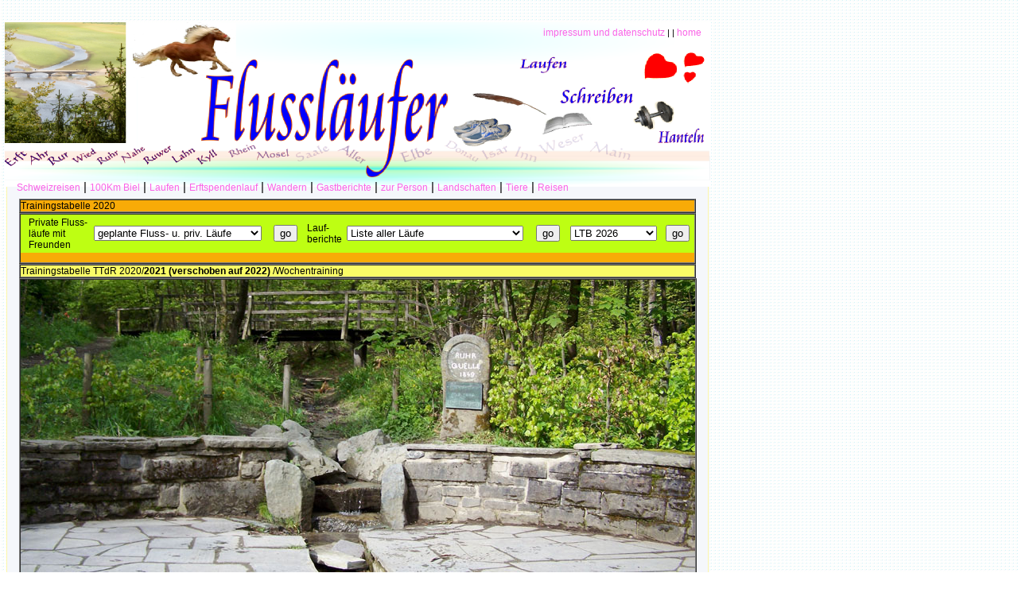

--- FILE ---
content_type: text/html; charset=UTF-8
request_url: http://dbirgsegg.de/a_laufen_trainingstab_20.php
body_size: 70807
content:
<!DOCTYPE HTML PUBLIC "-//W3C//DTD HTML 4.01 Transitional//EN">








<html>
<head>
		<meta name="title" content="Hompage Flussl&auml;ufer, Flusslaeufer">
		<meta name="topic" content="Flussl&auml;ufer, Flusslaeufer, Segger, Marathon, Laufen, Reisen, Schweiz, Schweizreisen, Hund">
		<meta name="keywords" content="Flussl&auml;ufer, Flusslaeufer, Laufveranstaltung, Ultra-Marathon, Etappenlauf, laufen, joggen, spenden, Spende">
		<title>Segger Homepage</title>
		<link rel="stylesheet" href="library/css/style.css" type="text/css">
		</head>

<body>



<div id="content">

<div id="topnavi" align="right">
<div id="topnavitext">
<a href="impressum.php" class="content">impressum und datenschutz</a> | | <a href="index.php" class="content">home</a>
</div>

<div id="hauptmenu" align="left">
<div id="hauptmenutext">
<br><br>
<a href="schweiz_auswert.php" class="content">Schweizreisen</a>  |  
<a href="100km_auswert.php" class="content">100Km Biel</a>  | 
<a href="laufen_auswert.php" class="content">Laufen</a>  | 
<a href="espl.php" class="content">Erftspendenlauf</a>  | 
<a href="wandern_auswert.php" class="content">Wandern</a>  |  
<a href="gastberichte_auswert.php" class="content">Gastberichte</a>  |  
<a href="person_auswert.php" class="content">zur Person</a>  |  
<a href="landschaften_auswert.php" class="content">Landschaften</a>  |
<a href="tiere_auswert.php" class="content">Tiere</a>  |
<a href="reise_auswert.php" class="content">Reisen</a> 

</div></div>
</div>

<table width="100%" height=120% border="0" cellpadding="0" cellspacing="0" style="background-color:#F5F7FB"  border=> 

<tr height="100%">

<td  height="100%">
<!-- blaue Rahmenlinie senkrecht links-->
<img src="library/images/blau.jpg" border="0" width="1" height="100%">
<!-- blaue Rahmenlinie links -->
</td>

<td height="100%" valign="top">





<div id="inhalt">


<table  width="851"  valign="top" border="1" cellpadding="0" cellspacing="0">
<tr style="background-color:#F8AB07"  >
<td colspan="7" align="left">
			<p class="&Uuml;berschrift">Trainingstabelle 2020
</td>
</tr>
</table>

<table width="851"  valign="top" border="1" cellpadding="0" cellspacing="0">
<td style="background-color:#F8AB07"  align= "left">
<div id="lauf_menu">

<form action="laufen_auswert.php" method="post">
<table bgColor=#BEFE13 border=0 cellpadding=1 cellspacing=2 width=100%>
    <td>
        <td bgColor=#BEFE13>
			&nbsp;Private Fluss-<br>
			&nbsp;l&auml;ufe mit<br>
			&nbsp;Freunden
		</td>
        <td bgColor=#BEFE13>
		<select name="lauffluss">
	<!--	 <option selected="?">Bitte ausw&auml;hlen...</option> -->
		 <option value="wannxx">geplante Fluss- u. priv. L&auml;ufe</option>
		 <option value="altmuehl2026">Altm&uuml;hl-2026</option>
		 <option value="diemelsteig">Diemelsteig-2025</option>
		 <option value="rheinsteig-MR">Rheinsteig-MR-2025</option>
		 <option value="ems-lauf">2024 EMS-Radweg laufen</option>
		 <option value="rheinsteiglauf-2024">2024 Rheinsteig 2024</option>
		 <option value="elberadwegII">2023 Elbe II Radweg laufen</option>
		 <option value="elberadweg">2022 Elbe I Radweg laufen</option>
		 <option value="jsttdr_2020">2021 TTdR versch.</option>
		 <option value="havel-2020">2021 Havel Radweg laufen</option>
		 <option value="atao2019">2021 ATA(O)KOMA</option>
		 <option value="hexen-2020">2020 Hexenstieg reloadet</option>
		 <option value="js65_2020">2020 JS65-Ultra</option>
		 <option value="neckar-2020">2020 Neckar Radweg laufen</option>
		 <option value="atao2019">2020 ATA(O)KOMA</option>
		 <option value="ac-dc-2019">2019 AlpenCross AC-DC II</option>
		 <option value="atao2019">2019 ATA(O)KOMA</option>
		 <option value="kellerw2018">2018 Kellerwald 100mi 2Tage</option>
		 <option value="ac-dc-mr2018">2018 AC-DC-MR</option>
		 <option value="main-2018">2018 Main Radweg laufen</option>
		 <option value="ataokoma2016">2018 ATA(0)KOMA</option>
		 <option value="ac-dc2017">2017 AlpenCross AC-DC</option>
		 <option value="rbww-2017">2017 Rheinburgenwanderweg</option>
		 <option value="ataokoma2016">2017 ATA(0)KOMA</option>
		 <option value="rstg_2016">2016 Nov.Rheinsteig 3T JS</option>
		 <option value="ataokoma2016">2016 ATA(0)KOMA</option>
		 <option value="sararun2015">2016 SaRaRun /Saale/</option>
		 <option value="lahorun2015">2015 LaHoRun</option>
		 <option value="js60_2015">2015 JS60-Ultra</option>
		 <option value="rstg_2014">2015 Rheinsteig 5T JS</option>
		 <option value="r-k-r-2014">2014 River-Kyll-Run (Q-M&uuml;nd)</option>
		 <option value="hexen2014">2014 Hexensteig/3 Tagen</option>
		 <option value="ilsebro">2013 100 Km IlseBroDrei</option>
		 <option value="llauf2013">2013 LahnLauf 4 Tage</option>
		 <option value="ruhr2013">2013 RuhrRadwegRun 3 Tage</option>
		 <option value="rumoa2012">2012 Ruwer (Quelle-M&uuml;nd.)mehr</option>
		 <option value="nahe2011">2011 Nahelauf (Quelle-M&uuml;ndung)</option>
		 <option value="rur2010">2010 Rurlauf (Quelle-M&uuml;ndung)</option>
       	 <option value="wied2009">2009 Wiedlauf (Quelle-M&uuml;ndung)</option>
		 <option value="ahr2008">2008 Ahrlauf (Quelle-M&uuml;ndung)</option>
		 <option value="erft2007">2007 Erftlauf (Quelle-M&uuml;ndung)</option>
		 </select>
    <td>
	<input name="submit_lauffluss" type=submit value="go">
	</td>
	</td>
	</td>

    <td>
        <td bgColor=#BEFE13>
			&nbsp;Lauf-<br>
			&nbsp;berichte
		</td>
        <td bgColor=#BEFE13>
		<select name="laufen">
    <!--     <option selected="?">Bitte ausw&auml;hlen...</option> -->
		 <option value="laeufe">Liste aller L&auml;ufe</option>
		 <option value="brockenma-2025">Harz - Gebirgslauf 2025</option>	
		 <option value="diemelsteig-2025">Diemelsteig 2025</option>	
		 <option value="rennsteiglauf-2025">Rennsteiglauf 2025</option>	
		 <option value="wiebonn-mr-2025">Rheinsteig an drei Tagen 2025</option>		 
		 <option value="mama-2025">matschigerMarathonAchen 2025</option>
		 <option value="koefoma-2025">Koenigsforstmarathon 2025</option>
		 <option value="magdeburg-2024">Magdeburg - Marathon 2024</option>
		 <option value="ems-2024">381Km Ems-lauf 2024</option>
		 <option value="biel2024">100Km Biel 2024</option>
		 <option value="tvrengs-2024">Volkswandertag in Rengsdorf 2024</option>
		 <option value="wiebonn-2024">WieBonn-2024</option>
		 <option value="rursee-2023">2023 Rursee - Marathon</option>
		 <option value="muema2023">2023 M&uuml;nster Marathon</option>
		 <option value="heuchel2023">50Km Heuchelberg - Trail 2023</option>
		 <option value="biel2023">100Km Biel 2023</option>
		 <option value="elbe-2">Elberadweglauf 2023</option>
		 <option value="23-koefoma">K&ouml;nigsforst-Marathon 2023</option>
		 <option value="22-rursee">Rursee-Marathon 2022</option>
		 <option value="medoc-mara">Medoc-Marathon 2022</option>
		 <option value="elbe-1">Elberadweglauf 2022</option>
 		 <option value="hollen-2022">83Km beim Hollenlauf 2022</option>	
 		 <option value="bergische-2022">Bergische5-Etappe 3/70Km</option>	
 		 <option value="valencia-2021">Valencia-Marathon-2021</option>	
 		 <option value="rurseemarathon-2021">Ruhrseemarathon-2021</option>	
 		 <option value="havellauf-2021">HavelRadWegLauf-2021</option>		
 		 <option value="rur-olef-2021">Rur-Olef-Runde-2021</option>		
		 <option value="km46-priv-2021">Km46-priv-2021</option>		
		 <option value="rur-see-mara-2020">Rursee-Duo-2020</option>		 
		 <option value="hexenstieg-2020">Auf dem Hexenstieg-2020</option>
		 <option value="zugspitze-2020">Grainau-Zugspitzplatt-2020</option>
		 <option value="neckar-2020">NeckarRadwegLauf-2020</option>
		 <option value="moma2020-duo">MoMa2020-duo</option>
		 <option value="ttdr2020-solo">TTdR2020-solo-kurz</option>
		 <option value="rengs-2020">2020 Volkswandertag</option>
		 <option value="neu-2020">2020 Neu</option>
		 <option value="magdeburg-2019">2019 Magdeburg Marathon</option>
		 <option value="ac-dc-2019">2019 AC-DC II</option>
		 <option value="stunt100-2019">2019 STUNT100</option>
		 <option value="zut-2019">2019 ZUT</option>
		 <option value="vcm-2019">2019 Wien-Marathon</option>
		 <option value="koefoma-2019">2019 K&ouml;nigsforst-Marathon</option>
		 <option value="ata2019-1">2019 ATA(o)KOMA I</option>
		 <option value="mama2019">2019 mAMa</option>
		 <option value="rursee2018">2018 Rursee Marathon</option>
		 <option value="roe2018">2018 R&ouml;ntgenlauf</option>
		 <option value="keller2018">2018 100 Meilen Kellerwaldsteig</option>
		 <option value="muema2018">2018 M&uuml;nster Marathon</option>
		 <option value="ac-dc-mr2018">2018 AC-DC_MR (Etappen)</option>
		 <option value="koe-pfad2018">2018 K&ouml;lnpfad</option>
		 <option value="zut2018">2018 Zugspitz-Ultra-Trail</option>
		 <option value="hollenlauf2018">2018 HollenLauf</option>
		 <option value="mainlauf2018">2018 MainLauf</option>
		 <option value="ata2018-2">2018 ATA(o)KOMA-2</option>
		 <option value="ata2018-1">2018 ATA(o)KOMA-1</option>
		 <option value="rheinsteig2018">2018 Rheinsteig Etappe 2</option>
		 <option value="koefoma2018">2018 K&ouml;nigsforst-Marathon</option>
		 <option value="mama2018">2018 mAMa.</option>
		 <option value="neu2018">2018 NEU (Vilvo).</option>
		 <option value="aegid2017">2017 Aegiedienberg Mara.</option>
		 <option value="ac-dc2017">2017 Alpencross</option>
		 <option value="moma2017">2017 Monschau Ultra</option>
		 <option value="ata-2017-05">2017 ATA(o)KOMA 2017-05</option>
		 <option value="2017koeln">2017 K&ouml;lnpfad</option>
		 <option value="2017zut">2017 Zugspitz Ultra Trail</option>
		 <option value="2017eifel">2017 45Km auf dem Eifelsteig</option>
		 <option value="2017santander">2017 Marathon in M`Gladbach</option>
		 <option value="2017sieben">2017 51Km im Siebengebirge</option>
		 <option value="2017volkswandertag">2017 Volkswandertag</option>
		 <option value="ata-2017-04">2017 ATA(o)KOMA 2017-04</option>
		 <option value="rheinburgen2017">2017 4Tage Rheinburgenweg</option>
		 <option value="ata-2017-03">2017 ATA(o)KOMA 2017-03</option>
		 <option value="rhein2017">2017 Rheinsteig</option>
		 <option value="rom2017">2017 Rom Marathon</option>
		 <option value="ata-2017-02">2017 ATA(o)KOMA 2017-02</option>
		 <option value="ata-2017-01">2017 ATA(o)KOMA 2017-01</option>
		 <option value="sieben2016">2016 Siebengebirgsmarathon</option>
		 <option value="ruse2016">2016 Rurseemarathon</option>
		 <option value="roe2016">2016 Roentgen - Ultra</option>
		 <option value="ata2016">2016 ATA(o)KOMA</option>
         <option value="kpf2016">2016 K&ouml;lnpfad</option>
		 <option value="biel2016">2016 Biel 100km</option>
		 <option value="sara2016">2016 SaRaRun - doing</option>
		 <option value="bruch-b2016">2016 Gruppenl&auml;ufe um Bruch</option>		 
		 <option value="koefo2016">2016 K&ouml;nigsforstmarathon</option>
		 <option value="train201601">2016 Trainingslauf</option>
		 <option value="mama2016">2016 mAMa</option>
		 <option value="train2016">2016 Trainingsl&auml;ufe</option>
		 <option value="suechteln2015">2015 Marathon in S&uuml;chteln</option>
		 <option value="rursee-2015">2015 Rurseemarathon</option>
		 <option value="roe2015">2015 R&ouml;ntgenlauf</option>
		 <option value="kaiser2015">2015 Kaisermarathon...</option>
		 <option value="hueckel2015">2015 H&uuml;ckelhofen-Ma...</option>
		 <option value="ederuws2015">2015 Eder-Urwaldsteig</option>
		 <option value="moma2015">2015 Monschau-Ultra</option>		 		 
		 <option value="llahorun2015">2015 LaHoRun</option>
		 <option value="js60">2015 JS60-Ultra</option>
		 <option value="rhein5t">2015 Rheinsteig 5Tage</option>
		 <option value="rhein15">2015 Rheinsteigetappe</option>
		 <option value="wut15">2015 WUT</option>
		 <option value="nid15">2015 Nideggen-K&ouml;ln</option>
		 <option value="neu15">2015 Nord-Eifel-Ultra</option>
		 <option value="sieben14">2014 Siebengebirgs - Marathon</option>
		 <option value="mue-ma">2014 M&uuml;nchenmarathon</option>
		 <option value="kyll">2014 River-Kyll-Run</option>
		 <option value="stunt100-14">2014 STUNT100</option>
		 <option value="apm14">2014 Allg&auml;u-Panorama-Marathon</option>
		 <option value="monschau14">2014 Ultra-Monschau-Marathon</option>
		 <option value="ahrstei2014">2014 Training auf dem Ahrsteig</option>
		 <option value="biel2014">2014 100Km Biel</option>
		 <option value="rengs2014">2014 Rengsdorf 50Km</option>
		 <option value="erft-2014">2014 Erft-Spendenlauf 112Km</option>
		 <option value="eifel-2014">2014 Eifelsteig Burg Bruch</option>
		 <option value="rhein-2014">2014 Rheinsteig 4.Etappe</option>
		 <option value="kyll_erku_01">2014 Erkundung 1 River-Kyll-Run</option>
		 <option value="ll4d-2013">2013 LahnLauf4Days</option>
		 <option value="p-weg2013">2013 P-Weg Ultra</option>
		 <option value="ilsebro2013">2013 IlsoBroHuy</option>
		 <option value="STUNT100-2013">2013 STUNT100</option>
		 <option value="100km2013">2013 100Km in Biel</option>
		 <option value="rrr2013">2013 RuhrRadwegRun 3 Tage</option>
		 <option value="Eifelsteig2013">2013 Eifelsteig-Erlebnislauf</option>
		 <option value="Rheinsteig2013">2013 Rheinsteig-Erlebnislauf</option>
		 <option value="mauerweg2012">2012 Mauerweglauf</option>
		 <option value="rumoatat">2012 RUMOA</option>
		 <option value="monsch12">2012 Monschau - Marathon</option>
		 <option value="ottone12">2012 Ottonenlauf</option>
		 <option value="stunt12">2012 STUNT100</option>
		 <option value="biel12">2012 54.Bieler Lauf</option>

		 <option value="rengs12">2012 41. Volkswandertag</option>
 		 <option value="keu2012">2012 KEU</option>
		 <option value="sieben2011">2011 Siebengenirgs-Marathon</option>
		 <option value="rursee-2011">2011 Rursee-Marathon</option>
		 <option value="sp-alb-2011">2011 Alb Marathon</option>
		 <option value="100m11">2011 STUNT100</option>
		 <option value="rengs11">2011 40. Volkswandertag</option>
		 <option value="nahe11">2011 Nahe-Ultra</option>
		 <option value="kofoma">2011 K&ouml;nigsforst-Mara</option>
		 <option value="neu2011">2011 Nord-Eifel-Ultra</option>
		 <option value="jung2010">2010 Jungfrau-Mara</option>
		 <option value="biel2010">2010 Biel-100</option>		 
		 <option value="rur2010">2010 RUR-Lauf-Ultra</option>
		 <option value="eifel2010">2010 Eifelsteig-Ultra</option>
		 <option value="reng2010">2010 Rengsdorf-Ultra</option>
		 <option value="bonn2010">2010 Bonn-Mara</option>
		 <option value="rhein2010">2010 Rheinsteig-Ultra</option>
		 <option value="stein2010">2010 Steinfurt-Mara</option>
		 <option value="kiel2010">2010 Kiel-Mara</option>
		 <option value="sieb09">2009 Siebengeb.-Mara</option>
		 <option value="rurm09">2009 Rur-Mara</option>
		 <option value="wied09">2009 Wied-Ultra</option>
		 <option value="k78-09">2009 K78</option>
		 <option value="biel09">2009 Biel-100</option> 
		  <option value="reng09">2009 Rengsdorf-Ultra</option>
		 <option value="weil09">2009 Weiltal-Mara</option>
		 <option value="lue08">2008 L&uuml;beck-Mara</option> 
		 <option value="witt08">2008 Witten-Mara</option>
		 <option value="ahr08">2008 Ahr-Ultra</option>
		 <option value="biel08">2008 Biel-100</option> 		 
		 <option value="renn08">2008 Rennsteig-Ultra</option>
		 <option value="reng08">2008 Rengsdorf-Ultra</option>
		 <option value="kofoma08">2008 K&ouml;nigsforst-Mara</option>
       	 <option value="erft07">2007 Erft-Ultra</option>
		 <option value="huns07">2007 Hunsr&uuml;ck-Mara</option>
		 <option value="biel07">2007 Biel-100</option> 		 
		 <option value="brock06">2006 Brocken-Mara</option>
		 <option value="biel06">2006 Biel-100</option>
		 <option value="biel05">2005 Biel-100</option>
		 <option value="roen03">2003 Roentgen-Ultra</option>
		 <option value="brock03">2003 Brocken-Mara</option>
		 <option value="zer03">2003 Zermatt-Mara</option>
		 <option value="lue02">2002 L&uuml;beck-Mara</option>
		 <option value="kofoma02">2002 K&ouml;nigsforst-Mara</option>
		 </select>
    <td>
	<input name="submit_laufberichte" type=submit value="go">
	</td>
	</td>
	</td>
	<td>
        <td bgColor=#BEFE13>

		</td>
        <td bgColor=#BEFE13>
		<select name="laufliste">
		 <option value="tageb26">LTB 2026</option>		
		 <option value="tageb25">LTB 2025</option>			
		 <option value="tageb24">LTB 2024</option>	
		 <option value="tageb23">LTB 2023</option>	
		 <option value="tageb22">LTB 2022</option>	
		 <option value="tageb21">LTB 2021</option>		
		 <option value="tageb20">LTB 2020</option>
		 <option value="tageb19">LTB 2019</option>
		 <option value="tageb18">LTB 2018</option>
		 <option value="tageb17">LTB 2017</option>
		<option value="tageb16">LTB 2016</option>
		 <option value="tageb15">LTB 2015</option>
		 <option value="tageb14">LTB 2014</option>
		 <option value="tageb13">LTB 2013</option>
		 <option value="tagebuch">LTB 2011/2012</option>
		 <option value="treff">priv. Lauftreff</option>
       	 </select>
    <td>
	<input name="submit_laufliste" type=submit value="go">
	</td>
	</td>
	</td>
</table>
</form>
</div>

</td>
</table>


<table  width="851"  valign="top" border="1" cellpadding="0" cellspacing="0">
<tr style="background-color:#FAFC67"  >
<td colspan="7" align="left">
			<p class="&Uuml;berschrift">Trainingstabelle TTdR 2020/<b>2021 (verschoben auf 2022)</b> /Wochentraining
			</p>
</td>
</tr>
</table>


<table  width="848"  valign="top" border="1" cellpadding="0" cellspacing="0"style="background-color:#FFFFFF">
<tr>
<td valign="top" width="848" style="background-color:#FFFFFF">
<img src="a_laufen/tage-8/ttdr2020.jpg" border=0>
</td>
</tr>
<tr>
<td valign="top" style="background-color:#61FD3D" width="830">
<p style="text-align:left; margin-left:10px; margin-right:5px">
<font color="red" /font>

<p style="text-align:left;  line-height:1.3em; margin-left:405px; font-size:1.5em;  margin-right:5px">
<font size=4><b>TTdR =</b> <b>T</b>or <b>T</b>our <b>d</b>e <b>R</b>uhr<br>
<p style="text-align:left;  line-height:1.3em; margin-left:10px; font-size:1.5em;  margin-right:5px">

<font color="black" /font><font size=2>
&nbsp;&nbsp;Trainingstab. 2020/<b>2021</b>  =>
<a href="a_laufen_trainingstab_20.php" class="content">&nbsp;"TTdR" Training</a>
&nbsp;&nbsp;&nbsp;&nbsp;&nbsp;&nbsp;Zustand auf dem Weg Nichtstart - TTdR 2021 =>
<a href="a_laufen_zustand_ttdr.php" class="content">&nbsp;Zustand?</a>
<br>
&nbsp;&nbsp;Trainingstabelle 2018 und <a href="a_laufen_ernaehrung_18.php" class="content">&nbsp;==> Ern&auml;hrungsumstellung</a>
&nbsp;<bR>
&nbsp;&nbsp;Trainingstab. 2018 =>
<a href="a_laufen_trainingstab_18.php" class="content">&nbsp;"ZUT" Training"</a>
&nbsp;
&nbsp;&nbsp;Trainingstab. 2017 =>
<a href="a_acdc_trainingstab_16.php" class="content">&nbsp;"AC-DC" Training"</a>
&nbsp;
&nbsp;&nbsp;Trainingstab. Biel =>
<a href="a_100km_trainingstab_16.php" class="content">&nbsp;"Biel Training"</a>

</tr>

</table>
<br><br>


<table style="background-color:#C2FDCF" width="851"  valign="top" border="1" cellpadding="0" cellspacing="0">
<td>

<table border="0">
<td width="5" ></td>
<td width="450" >

<br>
&nbsp;&nbsp;&nbsp;<b>Erkl&auml;rung zur Laufvorbereitung 2021:</b><br>
<br>
Der absolute l&auml;uferischen H&ouml;hepunkt 2021 sollte die TTdR werden!<br>
Leider auf 2022 verschoben! Ob ich dann dabei bin?<br>
Ich werde nicht 2022 bei der TTdR starten!( 27.05.2021)
<br>

Die Vorbereitungen zur TTdR laufen seit Sep. 2019!<br>
<br>
Zur Vorbereitung werden dann wieder L&auml;ufe bei Altenahr (ATA(o)KOMA dienen.<br>

Also sind die Eintragungen auch im Hinblick darauf zu sehen!<br><br>
I. &nbsp;20191117 Korrektur.<br>
Stand: 27.05.2021<br>
</td>

<td>
<br><br>

<table align="center" border="1">


<tr>
<td bgcolor="#F8F509">&nbsp;EL&nbsp;</td>
<td>&nbsp;Einlaufen&nbsp;</td>
</tr>
<tr>
<td bgcolor="#F8F509">&nbsp;AL&nbsp;</td>
<td>&nbsp;Auslaufen&nbsp;</td>
</tr>
<tr>
<td bgcolor="#F8F509">&nbsp;T(EST)&nbsp;</td>
<td>&nbsp;Km Test auf Schnelligkeit&nbsp;</td>
</tr>
<tr>
<td bgcolor="#F8F509">&nbsp;LDL&nbsp;</td>
<td>&nbsp;Langsamer Dauerlauf (55-65 %)&nbsp;</td>
</tr>
<tr>
<td bgcolor="#F8F509">&nbsp;SDL&nbsp;</td>
<td>&nbsp;Schneller Dauerlauf (55-65 %)&nbsp;</td>
</tr>
<tr>
<td bgcolor="#F8F509">&nbsp;GLDL&nbsp;</td>
<td>&nbsp;Ganz Langsamer Dauerlauf (55-65 %)&nbsp;</td>
</tr>
<tr>
<td bgcolor="#F8F509">&nbsp;DL&nbsp;</td>
<td>&nbsp;Dauerlauf	(60 - 75%)&nbsp;</td>
</tr>
<tr>
<td bgcolor="#F8F509">&nbsp;SL&nbsp;</td>
<td>&nbsp;Schneller Lauf	(75 - 90 %)&nbsp;</td>
</tr>

<tr>
<td bgcolor="#F8F509">&nbsp;FS&nbsp;</td>
<td>&nbsp;Fahrtenspiel&nbsp;</td>
</tr>
<tr>
<td bgcolor="#F8F509">&nbsp;WK&nbsp;</td>
<td>&nbsp;Wettkampf (100% soweit m&ouml;glich)&nbsp;</td>
</tr>
<tr>
<td bgcolor="#F8F509">&nbsp;% K&ouml;Ge&nbsp;</td>
<td>&nbsp;Prozent vom Ausgangsgewicht&nbsp;</td>
</tr>

<tr>
<td bgcolor="#F8F509">&nbsp;K&nbsp;</td>
<td>&nbsp;krankheitsbedingt&nbsp;</td>
</tr>


<tr>
<td bgcolor="#F8F509">&nbsp;T&nbsp;</td>
<td>&nbsp;Test (Minuten)&nbsp;</td>
</tr>
</table>

</td>
</table>
<br>


<table  align="center" border="1">		
<tr>
<td>&nbsp;&nbsp;&nbsp;Beispiel:&nbsp;&nbsp;
</td>
<td> &nbsp;10 LDL&nbsp;</td>

<td> &nbsp;10 Kilometer Langsamer Dauerlauf&nbsp;</td>
</tr>
<tr>
<td></td>
<td> &nbsp;8 Wa &nbsp;</td>
<td> &nbsp;8 Kilometer Langsamer wandern&nbsp;</td>
</tr>
<tr>
<td></td>
<td> &nbsp;10 T55 &nbsp;</td>
<td> &nbsp;10 Kilometer Test in 55 Minuten&nbsp;</td>
</tr>
</table>


<br>
<br>


<table align="center" border="2">


<tr bgcolor="#F8F509">
<td>&nbsp;Jahr</td>
<td>&nbsp;Monat</td>
<td>&nbsp;Woche&nbsp;</td>
<td>&nbsp;Montag</td>
<td>&nbsp;Dienstag</td>
<td>&nbsp;Mittwoch</td>
<td>&nbsp;Donnerstag</td>
<td>&nbsp;Freitag</td>
<td>&nbsp;Samstag</td>
<td>&nbsp;Sonntag</td>
<td>&nbsp;Km &nbsp;gesamt</td>
<td>&nbsp;% &nbsp;K&ouml;Ge</td>
</tr>


<!-- ****************************** -->
<td  bgcolor="#0000de"><font color="aaaa00" /font>&nbsp;<b>ElbeLauf<br>&nbsp;2022/23</b></td>
<td  bgcolor="#0000de"><font color="aaaa00" /font>&nbsp;<b>ElbeLauf<br>&nbsp;2022/23</b></td>
<td  bgcolor="#0000de"><font color="aaaa00" /font>&nbsp;<b>ElbeLauf<br>&nbsp;2022/23</b></td>
<td  bgcolor="#0000de"><font color="aaaa00" /font>&nbsp;<b>ElbeLauf<br>&nbsp;2022/23</b></td>
<td  bgcolor="#0000de"><font color="aaaa00" /font>&nbsp;<b>ElbeLauf<br>&nbsp;2022/23</b></td>
<td  bgcolor="#0000de"><font color="aaaa00" /font>&nbsp;<b>ElbeLauf<br>&nbsp;2022/23</b></td>
<td  bgcolor="#0000de"><font color="aaaa00" /font>&nbsp;<b>ElbeLauf<br>&nbsp;2022/23</b></td>
<td  bgcolor="#0000de"><font color="aaaa00" /font>&nbsp;<b>ElbeLauf<br>&nbsp;2022/23</b></td>
<td  bgcolor="#0000de"><font color="aaaa00" /font>&nbsp;<b>ElbeLauf<br>&nbsp;2022/23</b></td>
<td  bgcolor="#0000de"><font color="aaaa00" /font>&nbsp;<b>ElbeLauf<br>&nbsp;2022/23</b></td>
<td  bgcolor="#0000de"><font color="aaaa00" /font>&nbsp;<b>ElbeLauf<br>&nbsp;2022/23</b></td>
<td  bgcolor="#0000de"><font color="aaaa00" /font>&nbsp;<b>ElbeLauf<br>&nbsp;2022/23</b></td>
</td>
<!-- ****************************** -->
!-- ****************************** -->
<!-- ****************************** -->
<!-- ****************************** -->
<tr>
<td>&nbsp;</td>
<td>&nbsp;Dezember<br>&nbsp;Januar</td>
<td>&nbsp;KW 52</td>
<td>&nbsp;10 FS</td> 
<td>&nbsp;14 SDL</td> 
<td>&nbsp;8 FS</td> 
<td>&nbsp;11 LDL</td> 
<td  bgcolor="#08FB2A">&nbsp;RUHE</td> 
<td>&nbsp;15 FS</td> 
<td>&nbsp;30 LDL</td> 
<td bgcolor="#F8BBF2">&nbsp;88</td>
<td bgcolor="#FDAA1A">&nbsp;95</td>
</tr>
<!-- ****************************** -->
<!-- ****************************** -->
<tr>
<td>&nbsp;</td>
<td>&nbsp;Dezember<br></td>
<td>&nbsp;KW 51</td>
<td  bgcolor="#08FB2A">&nbsp;RUHE</td> 
<td>&nbsp;12 SDL</td> 
<td>&nbsp;10 LDL</td> 
<td>&nbsp;8 FS</td>  
<td>&nbsp;30 LDL</td>
<td  bgcolor="#08FB2A">&nbsp;RUHE</td> 
<td>&nbsp;7 FS</td> 
<td bgcolor="#F8BBF2">&nbsp;67</td>
<td bgcolor="#FDAA1A">&nbsp;95</td>
</tr>
<!-- ****************************** -->
<!-- ****************************** -->
<tr>
<td>&nbsp;</td>
<td>&nbsp;Dezember<br></td>
<td>&nbsp;KW 50</td>
<td  bgcolor="#08FB2A">&nbsp;RUHE</td> 
<td>&nbsp;14 SDL</td> 
<td  bgcolor="#08FB2A">&nbsp;RUHE</td> 
<td>&nbsp;10 LDL</td> 
<td>&nbsp;12 FS</td>  
<td>&nbsp;17 LDL</td>
<td>&nbsp;7 FS</td> 
<td bgcolor="#F8BBF2">&nbsp;60</td>
<td bgcolor="#FDAA1A">&nbsp;95</td>
</tr>
<!-- ****************************** -->
<!-- ****************************** -->
<tr>
<td>&nbsp;</td>
<td>&nbsp;Dezember<br></td>
<td>&nbsp;KW 49</td>
<td  bgcolor="#08FB2A">&nbsp;RUHE</td> 
<td>&nbsp;7 FS</td> 
<td  bgcolor="#08FB2A">&nbsp;RUHE</td> 
<td>&nbsp;12 SDL</td> 
<td>&nbsp;7 FS</td>
<td  bgcolor="#08FB2A">&nbsp;RUHE</td> 
<td>&nbsp;21 LDL</td>
<td bgcolor="#F8BBF2">&nbsp;47</td>
<td bgcolor="#FDAA1A">&nbsp;92</td>
</tr>
<!-- ****************************** -->
<!-- ****************************** -->
<tr>
<td>&nbsp;</td>
<td>&nbsp;November<br>&nbsp;Dezember</td>
<td>&nbsp;KW 48</td>
<td  bgcolor="#08FB2A">&nbsp;RUHE</td> 
<td>&nbsp;10 FS</td> 
<td  bgcolor="#08FB2A">&nbsp;RUHE</td> 
<td>&nbsp;6 FS</td>   
<td  bgcolor="#08FB2A">&nbsp;RUHE</td> 
<td>&nbsp;7 FS</td>  
<td>&nbsp;42 V-Mara</td> 
<td bgcolor="#F8BBF2">&nbsp;65</td>
<td bgcolor="#FDAA1A">&nbsp;91</td>
</tr>
<!-- ****************************** -->
<!-- ****************************** -->
<tr>
<td>&nbsp;</td>
<td>&nbsp;November<br></td>
<td>&nbsp;KW 47</td>
<td  bgcolor="#08FB2A">&nbsp;RUHE</td>
<td>&nbsp;6 FS</td> 
<td>&nbsp;12 LDL</td> 
<td>&nbsp;12 LDL</td> 
<td  bgcolor="#08FB2A">&nbsp;RUHE</td>
<td>&nbsp;19 LDL</td>
<td>&nbsp;8 FS</td> 
<td bgcolor="#F8BBF2">&nbsp;57</td>
<td bgcolor="#FDAA1A">&nbsp;94</td>
</tr>
<!-- ****************************** -->
<!-- ****************************** -->
<tr>
<td>&nbsp;</td>
<td>&nbsp;November<br></td>
<td>&nbsp;KW 46</td>
<td>&nbsp;12 FS</td> 
<td>&nbsp;12 LDL</td> 
<td  bgcolor="#08FB2A">&nbsp;RUHE</td>
<td>&nbsp;8 SDL</td>
<td>&nbsp;30 FS</td> 
<td>&nbsp;8 LDL</td>
<td>&nbsp;13 LDL</td> 
<td bgcolor="#F8BBF2">&nbsp;83</td>
<td bgcolor="#FDAA1A">&nbsp;94</td>
</tr>
<!-- ****************************** -->
<!-- ****************************** -->
<tr>
<td>&nbsp;</td>
<td>&nbsp;November<br></td>
<td>&nbsp;KW 45</td>
<td  bgcolor="#08FB2A">&nbsp;RUHE</td> 
<td>&nbsp;7 FS</td> 
<td  bgcolor="#08FB2A">&nbsp;RUHE</td> 
<td>&nbsp;12 SDL</td>
<td>&nbsp;8 FS</td> 
<td>&nbsp;25 LDL</td>
<td  bgcolor="#08FB2A">&nbsp;RUHE</td>  
<td bgcolor="#F8BBF2">&nbsp;52</td>
<td bgcolor="#FDAA1A">&nbsp;94</td>
</tr>
<!-- ****************************** -->
<!-- ****************************** -->
<tr>
<td>&nbsp;</td>
<td>&nbsp;Oktober<br>
&nbsp;November</td>
<td>&nbsp;KW 44</td>
<td  bgcolor="#08FB2A">&nbsp;RUHE</td> 
<td>&nbsp;7 FS</td> 
<td>&nbsp;10 FS</td>  
<td  bgcolor="#08FB2A">&nbsp;RUHE</td> 
<td>&nbsp;5 SDL</td>
<td  bgcolor="#08FB2A">&nbsp;RUHE</td> 
<td>&nbsp;42 RSM</td> 
<td bgcolor="#F8BBF2">&nbsp;64</td>
<td bgcolor="#FDAA1A">&nbsp;93</td>
</tr>
<!-- ****************************** -->
<!-- ****************************** -->
<tr>
<td>&nbsp;</td>
<td>&nbsp;Oktober<br></td>
<td>&nbsp;KW 43</td>
<td>&nbsp;7 FS</td> 
<td  bgcolor="#08FB2A">&nbsp;RUHE</td>
<td>&nbsp;14 LDL</td>
<td>&nbsp;10 FS</td> 
<td>&nbsp;7 FS</td> 
<td>&nbsp;12 LDL</td>
<td>&nbsp;20 FS</td> 
<td bgcolor="#F8BBF2">&nbsp;70</td>
<td bgcolor="#FDAA1A">&nbsp;92</td>
</tr>
<!-- ****************************** -->
<!-- ****************************** -->
<tr>
<td>&nbsp;</td>
<td>&nbsp;Oktober<br></td>
<td>&nbsp;KW 42</td>
<td>&nbsp;10 FS</td> 
<td>&nbsp;12 LDL</td> 
<td>&nbsp;8 FS</td> 
<td  bgcolor="#08FB2A">&nbsp;RUHE</td>
<td>&nbsp;8 SDL</td>
<td>&nbsp;32 LDL</td>
<td>&nbsp;8 FS</td> 
<td bgcolor="#F8BBF2">&nbsp;78</td>
<td bgcolor="#FDAA1A">&nbsp;92</td>
</tr>
<!-- ****************************** -->
<!-- ****************************** -->
<tr>
<td>&nbsp;</td>
<td>&nbsp;Oktober<br></td>
<td>&nbsp;KW 41</td>
<td  bgcolor="#08FB2A">&nbsp;RUHE</td>
<td  bgcolor="#08FB2A">&nbsp;RUHE</td>
<td>&nbsp;8 FS</td>  
<td>&nbsp;10 LDL</td>
<td>&nbsp;12 LDL</td>
<td>&nbsp;20 LDL</td>
<td  bgcolor="#08FB2A">&nbsp;RUHE</td> 
<td bgcolor="#F8BBF2">&nbsp;50</td>
<td bgcolor="#FDAA1A">&nbsp;91</td>
</tr>
<!-- ****************************** -->
<!-- ****************************** -->
<tr>
<td>&nbsp;</td>
<td>&nbsp;Oktober<br></td>
<td>&nbsp;KW 40</td>
<td>&nbsp;13 LDL</td> 
<td>&nbsp;13 LDL</td> 
<td  bgcolor="#08FB2A">&nbsp;RUHE</td>
<td>&nbsp;16 SDL</td> 
<td>&nbsp;9 LDL</td> 
<td  bgcolor="#08FB2A">&nbsp;RUHE</td>
<td>&nbsp;26 SDL/Brocken</td> 
<td bgcolor="#F8BBF2">&nbsp;77</td>
<td bgcolor="#FDAA1A">&nbsp;92</td>
</tr>
<!-- ****************************** -->
<!-- ****************************** -->
<tr>
<td>&nbsp;</td>
<td>&nbsp;September/&nbsp;Oktober<br></td>
<td>&nbsp;KW 39</td>
<td  bgcolor="#08FB2A">&nbsp;RUHE</td>
<td>&nbsp;15 SDL</td> 
<td>&nbsp;20 FS</td> 
<td>&nbsp;10 LDL</td>
<td>&nbsp;30 LDL</td>
<td>&nbsp;8 FS</td> 
<td  bgcolor="#08FB2A">&nbsp;RUHE</td> 
<td bgcolor="#F8BBF2">&nbsp;83</td>
<td bgcolor="#FDAA1A">&nbsp;91</td>
</tr>
<!-- ****************************** -->
<!-- ****************************** -->
<tr>
<td>&nbsp;</td>
<td>&nbsp;September</td>
<td>&nbsp;KW 38</td>
<td>&nbsp;10 SDL</td> 
<td>&nbsp;15 SDL</td> 
<td>&nbsp;8 FS</td> 
<td>&nbsp;12 SDL</td> 
<td  bgcolor="#08FB2A">&nbsp;RUHE</td>
<td>&nbsp;18 LDL</td>
<td>&nbsp;8 FS</td> 
<td bgcolor="#F8BBF2">&nbsp;71</td>
<td bgcolor="#FDAA1A">&nbsp;93</td>
</tr>
<!-- ****************************** -->
<!-- ****************************** -->
<tr>
<td>&nbsp;</td>
<td>&nbsp;September</td>
<td>&nbsp;KW 37</td>
<td>&nbsp;6 FS</td> 
<td  bgcolor="#08FB2A">&nbsp;RUHE</td>
<td>&nbsp;12 SDL</td> 
<td  bgcolor="#08FB2A">&nbsp;RUHE</td>
<td>&nbsp;12 SDL</td> 
<td  bgcolor="#08FB2A">&nbsp;RUHE</td>
<td>&nbsp;12 SDL</td> 
<td bgcolor="#F8BBF2">&nbsp;43</td>
<td bgcolor="#FDAA1A">&nbsp;93</td>
</tr>
<!-- ****************************** -->
<!-- ****************************** -->
<tr>
<td>&nbsp;</td>
<td>&nbspSeptember</td>
<td>&nbsp;KW 36</td>
<td>&nbsp;12 LDL</td> 
<td>&nbsp;9 FS</td> 
<td  bgcolor="#08FB2A">&nbsp;RUHE</td>
<td>&nbsp;12 LDL</td> 
<td>&nbsp;9 SLDL</td> 
<td  bgcolor="#08FB2A">&nbsp;RUHE</td>
<td  bgcolor="#08FB2A">&nbsp;Wandern</td>
<td bgcolor="#F8BBF2">&nbsp;40</td>
<td bgcolor="#FDAA1A">&nbsp;91</td>
</tr>
<!-- ****************************** -->
<!-- ****************************** -->
<tr>
<td>&nbsp;</td>
<td>&nbsp;August/<br>&nbsp;September</td>
<td>&nbsp;KW 35</td>
<td  bgcolor="#08FB2A">&nbsp;RUHE</td>
<td>&nbsp;13 LDL</td> 
<td>&nbsp;11 FS</td> 
<td>&nbsp;19 LDL</td> 
<td  bgcolor="#08FB2A">&nbsp;RUHE</td>
<td>&nbsp;40 LDL</td>
<td  bgcolor="#08FB2A">&nbsp;RUHE</td>
<td bgcolor="#F8BBF2">&nbsp;83</td>
<td bgcolor="#FDAA1A">&nbsp;90</td>
</tr>
<!-- ****************************** -->
<!-- ****************************** -->
<tr>
<td>&nbsp;</td>
<td>&nbsp;August</td>
<td>&nbsp;KW 34</td>
<td>&nbsp;7 LDL</td> 
<td>&nbsp;8 FS</td>  
<td>&nbsp;22 FS</td> 
<td>&nbsp;11 FS</td> 
<td  bgcolor="#08FB2A">&nbsp;RUHE</td> 
<td>&nbsp;27 LDL</td>
<td>&nbsp;8 FS</td> 
<td bgcolor="#F8BBF2">&nbsp;83</td>
<td bgcolor="#FDAA1A">&nbsp;90</td>
</tr>
<!-- ****************************** -->
<!-- ****************************** -->
<tr>
<td>&nbsp;</td>
<td>&nbsp;August</td>
<td>&nbsp;KW 33</td>
<td  bgcolor="#08FB2A">&nbsp;RUHE</td>
<td>&nbsp;11 LDL</td> 
<td>&nbsp;13 LDL</td> 
<td>&nbsp;8 FS</td> 
<td>&nbsp;16 SDL</td> 
<td>&nbsp;30 LDL</td> 
<td  bgcolor="#08FB2A">&nbsp;RUHE</td>
<td bgcolor="#F8BBF2">&nbsp;78</td>
<td bgcolor="#FDAA1A">&nbsp;90</td>
</tr>
<!-- ****************************** -->
<!-- ****************************** -->
<tr>
<td>&nbsp;</td>
<td>&nbsp;August</td>
<td>&nbsp;KW 32</td>
<td  bgcolor="#08FB2A">&nbsp;RUHE</td>
<td>&nbsp;8 FS</td> 
<td>&nbsp;15 FS</td> 
<td  bgcolor="#08FB2A">&nbsp;RUHE</td> 
<td>&nbsp;8 SDL</td>
<td>&nbsp;33 LDL</td>
<td><font color="AEA6A0" /font>&nbsp;8 FS</td> 
<td bgcolor="#F8BBF2">&nbsp;74</td>
<td bgcolor="#FDAA1A">&nbsp;90</td>
</tr>
<!-- ****************************** -->

<!-- ****************************** -->
<tr>
<td>&nbsp;</td>
<td>&nbsp;August</td>
<td>&nbsp;KW 31</td>
<td  bgcolor="#08FB2A">&nbsp;RUHE</td>
<td>&nbsp;7 FS</td> 
<td>&nbsp;12 FS</td> 
<td>&nbsp;19 SDL</td>
<td  bgcolor="#08FB2A">&nbsp;RUHE</td> 
<td>&nbsp;12 LDL</td>
<td>&nbsp;12 FS</td> 
<td bgcolor="#F8BBF2">&nbsp;62</td>
<td bgcolor="#FDAA1A">&nbsp;90</td>
</tr>
<!-- ****************************** -->
<!-- ****************************** -->
<tr>
<td>&nbsp;</td>
<td>&nbsp;Juli/<br>&nbsp;August</td>
<td>&nbsp;KW 30</td>
<td  bgcolor="#08FB2A">&nbsp;RUHE</td>
<td>&nbsp;13 FS</td> 
<td>&nbsp;8 FS</td> 
<td  bgcolor="#08FB2A">&nbsp;RUHE</td>
<td>&nbsp;8 FS</td> 
<td  bgcolor="#08FB2A">&nbsp;RUHE</td>
<td>&nbsp;42 MoMa virtuell</td> 
<td bgcolor="#F8BBF2">&nbsp;71</td>
<td bgcolor="#FDAA1A">&nbsp;90</td>
</tr>
<!-- ****************************** -->
<tr>
<td>&nbsp;</td>
<td>&nbsp;Juli</td>
<td>&nbsp;KW 29</td>
<td>&nbsp;15 FS</td> 
<td>&nbsp;8 FS</td> 
<td>&nbsp;10 FS/ 1h Rad</td> 
<td  bgcolor="#08FB2A">&nbsp;RUHE/ 1h Rad</td>
<td>&nbsp;22 SDL</td>  
<td>&nbsp;14 LDL/ 1h Rad</td>
<td>&nbsp;12 LDL</td>
<td bgcolor="#F8BBF2">&nbsp;81</td>
<td bgcolor="#FDAA1A">&nbsp;90</td>
</tr>
<!-- ****************************** -->
<!-- ****************************** -->
<tr>
<td>&nbsp;</td>
<td>&nbsp;Juli</td>
<td>&nbsp;KW 28</td>
<td  bgcolor="#08FB2A">&nbsp;RUHE</td>
<td>&nbsp;8 FS</td> 
<td>&nbsp;10 FS</td> 
<td  bgcolor="#08FB2A">&nbsp;RUHE</td>
<td>&nbsp;12 f</td> 
<td>&nbsp;21 SDL</td> 
<td  bgcolor="#08FB2A">&nbsp;RUHE</td>
<td bgcolor="#F8BBF2">&nbsp;51</td>
<td bgcolor="#FDAA1A">&nbsp;89</td>
</tr>
<!-- ****************************** -->
<!-- ****************************** -->
<tr>
<td>&nbsp;</td>
<td>&nbsp;Juli</td>
<td>&nbsp;KW 27</td>
<td  bgcolor="#08FB2A">&nbsp;RUHE</td>
<td>&nbsp;8 FS</td> 
<td  bgcolor="#08FB2A">&nbsp;RUHE</td> 
<td>&nbsp;12 SDL</td> 
<td>&nbsp;8 FS</td> 
<td  bgcolor="#08FB2A">&nbsp;RUHE</td>
<td>&nbsp;10 LDL</td> 
<td bgcolor="#F8BBF2">&nbsp;38</td>
<td bgcolor="#FDAA1A">&nbsp;90</td>
</tr>
<!-- ****************************** -->
<!-- ****************************** -->
<tr>
<td>&nbsp;</td>
<td>&nbsp;Juni<br>&nbsp;Juli</td>
<td>&nbsp;KW 26</td>
<td>&nbsp;51 LDL/HVL</td> 
<td>&nbsp;58 LDL/HVL</td> 
<td>&nbsp;69 LDL/HVL</td> 
<td>&nbsp;44 LDL/HVL</td> 
<td>&nbsp;49 LDL/HVL</td> 
<td>&nbsp;73 LDL/HVL</td> 
<td>&nbsp;56 LDL/HVL</td> 
<td bgcolor="#F8BBF2">&nbsp;400</td>
<td bgcolor="#FDAA1A">&nbsp;89</td>
</tr>
<!-- ****************************** -->
<!-- ****************************** -->
<tr>
<td>&nbsp;</td>
<td>&nbsp;Juni</td>
<td>&nbsp;KW 25</td>
<td  bgcolor="#08FB2A">&nbsp;RUHE</td>
<td>&nbsp;7 FS</td>
<td>&nbsp;9 LDL</td>  
<td>&nbsp;20 FS</td> 
<td  bgcolor="#08FB2A">&nbsp;RUHE</td>
<td  bgcolor="#08FB2A">&nbsp;RUHE</td>
<td>&nbsp;10 LDL</td> 
<td bgcolor="#F8BBF2">&nbsp;46</td>
<td bgcolor="#FDAA1A">&nbsp;89</td>
</tr>
<!-- ****************************** -->
<tr>
<td>&nbsp;</td>
<td>&nbsp;Juni</td>
<td>&nbsp;KW 24</td>
<td  bgcolor="#08FB2A">&nbsp;RUHE</td> 
<td>&nbsp;8 FS</td> 
<td  bgcolor="#08FB2A">&nbsp;RUHE</td>  
<td>&nbsp;14 SDL</td> 
<td>&nbsp;14 SDL</td> 
<td>&nbsp;30 SDL</td> 
<td>&nbsp;10 FS </Td> 
<td bgcolor="#F8BBF2">&nbsp;76</td>
<td bgcolor="#FDAA1A">&nbsp;90</td>
</tr>
<!-- ****************************** -->
<!-- ****************************** -->
<tr>
<td>&nbsp;</td>
<td>&nbsp;Juni</td>
<td>&nbsp;KW 23</td>
<td  bgcolor="#08FB2A">&nbsp;RUHE</td> 
<td>&nbsp;12 FS</td> 
<td>&nbsp;12 FS</td>
<td>&nbsp;16 FS</td> 
<td>&nbsp;13LDL</td> 
<td>&nbsp;45 LDL</Td>  
<td>&nbsp;10 FS</td> 
<td bgcolor="#F8BBF2">&nbsp;108</td>
<td bgcolor="#FDAA1A">&nbsp;90</td>
</tr>
<!-- ****************************** -->
<!-- ****************************** -->
<tr>
<td>&nbsp;</td>
<td>&nbsp;Mai<br>&nbsp;Juni</td>
<td>&nbsp;KW 22</td>
<td  bgcolor="#08FB2A">&nbsp;RUHE</td> 
<td>&nbsp;16 FS</td> 
<td>&nbsp;11 FS</td> 
<td>&nbsp;10 LDL</td> 
<td>&nbsp;16 LDL</td> 
<td>&nbsp;42 LDL</td>
<td>&nbsp;12 FS</td> 
<td bgcolor="#F8BBF2">&nbsp;107</td>
<td bgcolor="#FDAA1A">&nbsp;90</td>
</tr>
<!-- ****************************** -->
<!-- ****************************** -->
<tr>
<td>&nbsp;</td>
<td>&nbsp;Mai</td>
<td>&nbsp;KW 21</td>
<td>&nbsp;15 FS</td> 
<td  bgcolor="#08FB2A">&nbsp;RUHE</td> 
<td>&nbsp;7 LDL</td> 
<td>&nbsp;8 LDL</td> 
<td>&nbsp;8 LDL</td> 
<td>&nbsp;33 LDL</td>
<td>&nbsp;19 LDL</td>
<td bgcolor="#F8BBF2">&nbsp;90</td>
<td bgcolor="#FDAA1A">&nbsp;89</td>
</tr>
<!-- ****************************** -->
<!-- ****************************** -->
<tr>
<td>&nbsp;</td>
<td>&nbsp;Mai</td>
<td>&nbsp;KW 20</td>
<td  bgcolor="#08FB2A">&nbsp;RUHE</td> 
<td>&nbsp;7 LDL</td> 
<td>&nbsp;12 FS</td> 
<td>&nbsp;8 SLDL</td> 
<td>&nbsp;8 SLDL</td> 
<td>&nbsp;12 FS</td> 
<td>&nbsp;24 FS</td> 
<td bgcolor="#F8BBF2">&nbsp;71</td>
<td bgcolor="#FDAA1A">&nbsp;90</td>
</tr>
<!-- ****************************** -->
<!-- ****************************** -->
<tr>
<td>&nbsp;</td>
<td>&nbsp;Mai</td>
<td>&nbsp;KW 19</td>
<td  bgcolor="#08FB2A">&nbsp;RUHE</td> 
<td>&nbsp;12 FS</td> 
<td>&nbsp;8 LDL</td> 
<td>&nbsp;63 ROR/LDL</td> 
<td>&nbsp;7 LDL</td> 
<td  bgcolor="#08FB2A">&nbsp;RUHE</td> 
<td>&nbsp;19 FS</td> 
<td bgcolor="#FDAA1A">&nbsp;109</td>
<td bgcolor="#FDAA1A">&nbsp;92</td>
</tr>
<!-- ****************************** -->
<!-- ****************************** -->
<tr>
<td>&nbsp;</td>
<td>&nbsp;Mai</td>
<td>&nbsp;KW 18</td>
<td>&nbsp;7 FS</td> 
<td  bgcolor="#08FB2A">&nbsp;RUHE</td> 
<td>&nbsp;18 SLDL</td> 
<td  bgcolor="#08FB2A">&nbsp;RUHE</td> 
<td>&nbsp;18 SLDL</td> 
<td>&nbsp;45 LDL</td> 
<td>&nbsp;18 SLDL</td>
<td bgcolor="#F8BBF2">&nbsp;76</td>
<td bgcolor="#FDAA1A">&nbsp;91</td>
</tr>
<!-- ****************************** -->
<!-- ****************************** -->
<tr>
<td>&nbsp;</td>
<td>&nbsp;April<br>&nbsp;Mai</td>
<td>&nbsp;KW 17</td>
<td>&nbsp;24/Brocken SDL</td>
<td  bgcolor="#08FB2A">&nbsp;RUHE</td> 
<td>&nbsp;10 SLDL</td> 
<td>&nbsp;12 SLDL</td>  
<td>&nbsp;9 FS</td> 
<td>&nbsp;12 SLDL</td> 
<td>&nbsp;42 LDL</td>  
<td bgcolor="#F8BBF2">&nbsp;109</td>
<td bgcolor="#FDAA1A">&nbsp;89</td>
</tr>
<!-- ****************************** -->
<!-- ****************************** -->
<tr>
<td>&nbsp;</td>
<td>&nbsp;April</td>
<td>&nbsp;KW 16</td>
<td  bgcolor="#08FB2A">&nbsp;RUHE</td>
<td>&nbsp;8 FS</td>  
<td>&nbsp;12 SDL</td> 
<td>&nbsp;14 SLDL</td> 
<td>&nbsp;9 FS</td>  
<td>&nbsp;46 LDL</td> 
<td>&nbsp;5 FS</td> 
<td bgcolor="#F8BBF2">&nbsp;94</td>
<td bgcolor="#FDAA1A">&nbsp;90</td>
</tr>
<!-- ****************************** -->
<!-- ****************************** -->
<td  bgcolor="#0000de"><font color="00640a" /font>&nbsp;<b>TTdR<br>&nbsp;2021</b></td>
<td  bgcolor="#0000de"><font color="00640a" /font>&nbsp;<b>TTdR<br>&nbsp;2021</b></td>
<td  bgcolor="#0000de"><font color="00640a" /font>&nbsp;<b>TTdR<br>&nbsp;2021</b></td>
<td  bgcolor="#0000de"><font color="00640a" /font>&nbsp;<b>TTdR<br>&nbsp;2021</b></td>
<td  bgcolor="#0000de"><font color="00640a" /font>&nbsp;<b>TTdR<br>&nbsp;2021</b></td>
<td  bgcolor="#0000de"><font color="00640a" /font>&nbsp;<b>TTdR<br>&nbsp;2021</b></td>
<td  bgcolor="#0000de"><font color="00640a" /font>&nbsp;<b>TTdR<br>&nbsp;2021</b></td>
<td  bgcolor="#0000de"><font color="00640a" /font>&nbsp;<b>TTdR<br>&nbsp;2021</b></td>
<td  bgcolor="#0000de"><font color="00640a" /font>&nbsp;<b>TTdR<br>&nbsp;2021</b></td>
<td  bgcolor="#0000de"><font color="00640a" /font>&nbsp;<b>TTdR<br>&nbsp;2021</b></td>
<td  bgcolor="#0000de"><font color="00640a" /font>&nbsp;<b>TTdR<br>&nbsp;2021</b></td>
<td  bgcolor="#0000de"><font color="00640a" /font>&nbsp;<b>TTdR<br>&nbsp;2021</b></td>
</td>
<!-- ****************************** -->
<tr>
<td>&nbsp;</td>
<td>&nbsp;April</td>
<td  bgcolor="#08FB2A">&nbsp;RUHE</td>
<td>&nbsp;12 SDL</td> 
<td>&nbsp;8 FS</td> 
<td  bgcolor="#08FB2A">&nbsp;RUHE</td>
<td>&nbsp;14 SDL</td> 
<td>&nbsp;12 LDL</td> 
<td>&nbsp;38 LDL</td> 
<td  bgcolor="#08FB2A">&nbsp;RUHE</td>
<td bgcolor="#F8BBF2">&nbsp;84</td>
<td bgcolor="#FDAA1A">&nbsp;91</td>
</tr>
<!-- ****************************** -->
<!-- ****************************** -->
<tr>
<td>&nbsp;</td>
<td>&nbsp;April</td>
<td>&nbsp;KW 14</td>
<td  bgcolor="#08FB2A">&nbsp;RUHE</td>
<td>&nbsp;10 FS</td> 
<td>&nbsp;12 LDL</td> 
<td>&nbsp;8 SDL</td> 
<td  bgcolor="#08FB2A">&nbsp;RUHE</td>
<td>&nbsp;42 LDL</td> 
<td>&nbsp;16 LDL</td> 
<td bgcolor="#F8BBF2">&nbsp;96</td>
<td bgcolor="#FDAA1A">&nbsp;92</td>
</tr>
<!-- ****************************** -->
<!-- ****************************** -->
<tr>
<td>&nbsp;</td>
<td>&nbsp;M&auml;rz<br>&nbsp;April</td>
<td>&nbsp;KW 13</td>
<td  bgcolor="#08FB2A">&nbsp;RUHE</td>
<td>&nbsp;12 LDL</td>
<td>&nbsp;10 FS</td>
<td>&nbsp;14 SDL</td>
<td  bgcolor="#08FB2A">&nbsp;RUHE</td>
<td>&nbsp;12 LDL</td>
<td>&nbsp;38 LDL</td> 
<td bgcolor="#F8BBF2">&nbsp;86</td>
<td bgcolor="#FDAA1A">&nbsp;93</td>
</tr>
<!-- ****************************** -->
<!-- ****************************** -->
<tr>
<td>&nbsp;</td>
<td>&nbsp;M&auml;rz</td>
<td>&nbsp;KW 12</td>
<td  bgcolor="#08FB2A">&nbsp;RUHE</td>
<td>&nbsp;7 FS</td> 
<td>&nbsp;10 LDL</td> 
<td>&nbsp;8 SDL</td> 
<td>&nbsp;12 LDL</td>
<td>&nbsp;12 LDL</td>
<td>&nbsp;33 LDL</td> 
<td bgcolor="#F8BBF2">&nbsp;82</td>
<td bgcolor="#FDAA1A">&nbsp;94</td>
</tr>
<!-- ****************************** -->
<!-- ****************************** -->
<tr>
<td>&nbsp;</td>
<td>&nbsp;M&auml;rz</td>
<td>&nbsp;KW 11</td>
<td  bgcolor="#08FB2A">&nbsp;RUHE</td>
<td>&nbsp;12 LDL</td> 
<td  bgcolor="#08FB2A">&nbsp;RUHE</td>
<td  bgcolor="#08FB2A">&nbsp;RUHE</td>
<td>&nbsp;10 FS</td> 
<td>&nbsp;7 FS</td> 
<td>&nbsp;32 LDL</td> 
<td bgcolor="#F8BBF2">&nbsp;61</td>
<td bgcolor="#FDAA1A">&nbsp;94</td>
</tr>
<!-- ****************************** -->
<!-- ****************************** -->
<tr>
<td>&nbsp;</td>
<td>&nbsp;M&auml;rz</td>
<td>&nbsp;KW 10</td>
<td  bgcolor="#08FB2A">&nbsp;RUHE</td>
<td>&nbsp;8 LDL</td> 
<td  bgcolor="#08FB2A">&nbsp;RUHE</td>
<td>&nbsp;22 FS</td> 
<td>&nbsp;16 SDL</td>
<td>&nbsp;10 SDL</td> 
<td>&nbsp;50 LDL</td> 
<td bgcolor="#F8BBF2">&nbsp;108</td>
<td bgcolor="#FDAA1A">&nbsp;96</td>
</tr>
<!-- ****************************** -->
<!-- ****************************** -->
<tr>
<td>&nbsp;</td>
<td>&nbsp;M&auml;rz</td>
<td>&nbsp;KW 09</td>
<td  bgcolor="#08FB2A">&nbsp;RUHE</td>
<td>&nbsp;8 SDL</td> 
<td>&nbsp;12 LDL</td> 
<td  bgcolor="#08FB2A">&nbsp;RUHE</td>
<td>&nbsp;15 LDL</td>
<td>&nbsp;12 LDL</td> 
<td>&nbsp;50 LDL</td> 
<td bgcolor="#F8BBF2">&nbsp;97</td>
<td bgcolor="#FDAA1A">&nbsp;97</td>
</tr>
<!-- ****************************** -->
<tr>
<td>&nbsp;</td>
<td>&nbsp;Februar</td>
<td>&nbsp;KW 08</td>
<td>&nbsp;10 LDL</td> 
<td  bgcolor="#08FB2A">&nbsp;RUHE</td>
<td>&nbsp;8 SDL</td> 
<td>&nbsp;12 LDL</td> 
<td>&nbsp;14 SDL</td> 
<td>&nbsp;12 LDL</td> 
<td>&nbsp;50 LDL</td> 
<td bgcolor="#F8BBF2">&nbsp;106</td>
<td bgcolor="#FDAA1A">&nbsp;98</td>
</tr>
<!-- ****************************** -->
<tr>
<td>&nbsp;</td>
<td>&nbsp;Februar</td>
<td>&nbsp;KW 07</td>
<td  bgcolor="#08FB2A">&nbsp;RUHE</td>
<td>&nbsp;12 LDL</td> 
<td>&nbsp;16 LDL</td> 
<td>&nbsp;8 SDL</td>  
<td>&nbsp;12 LDL</td> 
<td>&nbsp;32 FS</td> 
<td>&nbsp;8 LDL</td> 
<td bgcolor="#F8BBF2">&nbsp;88</td>
<td bgcolor="#FDAA1A">&nbsp;97</td>
</tr>
<!-- ****************************** -->
<tr>
<td>&nbsp;</td>
<td>&nbsp;Februar</td>
<td>&nbsp;KW 06</td>
<td  bgcolor="#08FB2A">&nbsp;RUHE</td>
<td>&nbsp;10 FS</td> 
<td>&nbsp;8 SDL</td> 
<td>&nbsp;12 LDL</td> 
<td>&nbsp;5 LDL</td>
<td>&nbsp;33 FS</td> 
<td>&nbsp;6 LDL</td> 
<td bgcolor="#F8BBF2">&nbsp;74</td>
<td bgcolor="#FDAA1A">&nbsp;97</td>
</tr>
<!-- ****************************** -->
<tr>
<td>&nbsp;</td>
<td>&nbsp;Februar</td>
<td>&nbsp;KW 05</td>
<td  bgcolor="#08FB2A">&nbsp;RUHE</td>
<td>&nbsp;8 SDL</td> 
<td>&nbsp;12 SDL</td> 
<td>&nbsp;10 FS</td> 
<td>&nbsp;18 SDL</td>
<td>&nbsp;28 FS</td> 
<td>&nbsp;15 LDL</td> 
<td bgcolor="#F8BBF2">&nbsp;91</td>
<td bgcolor="#FDAA1A">&nbsp;97</td>
</tr>
<!-- ****************************** -->

<tr>
<td>&nbsp;</td>
<td>&nbsp;Januar</td>
<td>&nbsp;KW 04</td>
<td  bgcolor="#08FB2A">&nbsp;RUHE</td>
<td>&nbsp;8 SDL</td> 
<td>&nbsp;10 LDL</td> 
<td>&nbsp;12 SDL</td> 
<td>&nbsp;8 LDL</td>
<td>&nbsp;50 FS</td> 
<td>&nbsp;14 LDL</td> 
<td bgcolor="#F8BBF2">&nbsp;102</td>
<td bgcolor="#FDAA1A">&nbsp;97</td>
</tr>
<!-- ****************************** -->
<tr>
<td>&nbsp;</td>
<td>&nbsp;Januar</td>
<td>&nbsp;KW 03</td>
<td  bgcolor="#08FB2A">&nbsp;RUHE</td>
<td>&nbsp;8 SDL</td> 
<td>&nbsp;12 LDL</td> 
<td  bgcolor="#08FB2A">&nbsp;RUHE</td>
<td>&nbsp;12 SDL</td> 
<td>&nbsp;33 FS</td> 
<td>&nbsp;13 LDL</td> 
<td bgcolor="#F8BBF2">&nbsp;78</td>
<td bgcolor="#FDAA1A">&nbsp;98</td>
</tr>
<!-- ****************************** -->
<tr>
<td>&nbsp;</td>
<td>&nbsp;Januar</td>
<td>&nbsp;KW 02</td>
<td  bgcolor="#08FB2A">&nbsp;RUHE</td> 
<td>&nbsp;7 FS</td> 
<td>&nbsp;8 SDL</td> 
<td>&nbsp;12 LDL</td> 
<td>&nbsp;19 SDL/M/A</td>
<td>&nbsp;32 FS</td> 
<td>&nbsp;16 LDL</td> 
<td bgcolor="#F8BBF2">&nbsp;94</td>
<td bgcolor="#FDAA1A">&nbsp;98</td>
</tr>
<!-- ****************************** -->
<tr>
<td>&nbsp;</td>
<td>&nbsp;Januar</td>
<td>&nbsp;KW 01</td>
<td  bgcolor="#08FB2A">&nbsp;RUHE</td> 
<td>&nbsp;12 LDL</td> 
<td>&nbsp;10 LDL</td> 
<td  bgcolor="#08FB2A">&nbsp;RUHE</td> 
<td>&nbsp;12 LDL</td> 
<td>&nbsp;50 LDL</td> 
<td>&nbsp;11 FS</td> 
<td bgcolor="#F8BBF2">&nbsp;95</td>
<td bgcolor="#FDAA1A">&nbsp;98</td>
</tr>
<!-- ****************************** -->
<!-- ****************************** -->
<td  bgcolor="#07f7de"><font color="000000" /font>&nbsp;<b>TTdR<br>&nbsp;2020</b></td>
<td  bgcolor="#07f7de"><font color="000000" /font>&nbsp;<b>TTdR<br>&nbsp;2020</b></td>
<td  bgcolor="#07f7de"><font color="000000" /font>&nbsp;<b>TTdR<br>&nbsp;2020</b></td>
<td  bgcolor="#07f7de"><font color="000000" /font>&nbsp;<b>TTdR<br>&nbsp;2020</b></td>
<td  bgcolor="#07f7de"><font color="000000" /font>&nbsp;<b>TTdR<br>&nbsp;2020</b></td>
<td  bgcolor="#07f7de"><font color="000000" /font>&nbsp;<b>TTdR<br>&nbsp;2020</b></td>
<td  bgcolor="#07f7de"><font color="000000" /font>&nbsp;<b>TTdR<br>&nbsp;2020</b></td>
<td  bgcolor="#07f7de"><font color="000000" /font>&nbsp;<b>TTdR<br>&nbsp;2020</b></td>
<td  bgcolor="#07f7de"><font color="000000" /font>&nbsp;<b>TTdR<br>&nbsp;2020</b></td>
<td  bgcolor="#07f7de"><font color="000000" /font>&nbsp;<b>TTdR<br>&nbsp;2020</b></td>
<td  bgcolor="#07f7de"><font color="000000" /font>&nbsp;<b>TTdR<br>&nbsp;2020</b></td>
<td  bgcolor="#07f7de"><font color="000000" /font>&nbsp;<b>TTdR<br>&nbsp;2020</b></td>
</td>
<!-- ****************************** -->
<tr>
<td>&nbsp;</td>
<td>&nbsp;Dezember<br>&nbsp;Januar</td>
<td>&nbsp;KW 53</td>
<td>&nbsp;8 SDL/Cross/LB</td> 
<td  bgcolor="#08FB2A">&nbsp;RUHE</td>
<td>&nbsp;15 LDL</td> 
<td  bgcolor="#08FB2A">&nbsp;RUHE</td> 
<td>&nbsp;12 FS/Cross/LB</td> 
<td>&nbsp;32 SLDL</td>
<td>&nbsp;12 LDL</td> 
<td bgcolor="#F8BBF2">&nbsp;79</td>
<td bgcolor="#FDAA1A">&nbsp;99</td>
</tr>
<!-- ****************************** -->
<!-- ****************************** -->
<tr>
<td>&nbsp;</td>
<td>&nbsp;Dezember</td>
<td>&nbsp;KW 52</td>
<td  bgcolor="#08FB2A">&nbsp;RUHE</td>
<td>&nbsp;8 SDL</td> 
<td>&nbsp;10 LDL</td> 
<td>&nbsp;15 LDL</td> 
<td  bgcolor="#08FB2A">&nbsp;RUHE</td> 
<td>&nbsp;10 FS</td> 
<td>&nbsp;22 SLDL</td> 
<td bgcolor="#F8BBF2">&nbsp;65</td>
<td bgcolor="#FDAA1A">&nbsp;99</td>
</tr>
<!-- ****************************** -->
<!-- ****************************** -->
<tr>
<td>&nbsp;</td>
<td>&nbsp;Dezember</td>
<td>&nbsp;RuhKW 51</td>
<td  bgcolor="#08FB2A">&nbsp;RUHE</td>
<td>nbsp;7 LDL</td> 
<td  bgcolor="#08FB2A">&nbsp;RUHE</td>
<td>&nbsp;8 SDL</td> 
<td>&nbsp;10 SDL</td> 
<td  bgcolor="#08FB2A">&nbsp;RUHE</td>
<td>&nbsp;16 FS</td> 
<td bgcolor="#F8BBF2">&nbsp;41</td>
<td bgcolor="#FDAA1A">&nbsp;98</td>
</tr>
<!-- ****************************** -->

<!-- ****************************** -->
<tr>
<td>&nbsp;</td>
<td>&nbsp;Dezember</td>
<td>&nbsp;KW 50</td>
<td>&nbsp;JSz65/61</td> 
<td  bgcolor="#08FB2A">&nbsp;RUHE</td>
<td>&nbsp;7 LDL</td> 
<td  bgcolor="#08FB2A">&nbsp;RUHE</td>
<td>&nbsp;8 FS</td> 
<td>&nbsp;14 SDL</td> 
<td>&nbsp;8 FS</td>
<td bgcolor="#F8BBF2">&nbsp;98</td>
<td bgcolor="#FDAA1A">&nbsp;98</td>
</tr>
<!-- ****************************** -->

<!-- ****************************** -->
<tr>
<td>&nbsp;</td>
<td>&nbsp;November&nbsp;Dezember</td>
<td>&nbsp;KW 49</td>
<td  bgcolor="#08FB2A">&nbsp;RUHE</td>
<td>&nbsp;8 SLDL</td> 
<td>&nbsp;12 SLDL</td> 
<td  bgcolor="#08FB2A">&nbsp;RUHE</td>
<td>&nbsp;14 SLDL</td> 
<td>&nbsp;18 SLDL</td> 
<td  bgcolor="#08FB2A">&nbsp;RUHE</td>
<td bgcolor="#F8BBF2">&nbsp;52</td>
<td bgcolor="#FDAA1A">&nbsp;97</td>
</tr>
<!-- ****************************** -->


<!-- ****************************** -->
<tr>
<td>&nbsp;</td>
<td>&nbsp;November</td>
<td>&nbsp;KW 48</td>
<td>&nbsp;16 LDL</td> 
<td>&nbsp;7 FS</td> 
<td>&nbsp;10 LDL</td> 
<td>&nbsp;7 SDL</td> 
<td  bgcolor="#08FB2A">&nbsp;RUHE</td>
<td>&nbsp;32 SLDL</td> 
<td>&nbsp;10 SLDL</td> 
<td bgcolor="#F8BBF2">&nbsp;82</td>
<td bgcolor="#FDAA1A">&nbsp;97</td>
</tr>
<!-- ****************************** -->

<!-- ****************************** -->
<tr>
<td>&nbsp;</td>
<td>&nbsp;November</td>
<td>&nbsp;KW 47</td>
<td  bgcolor="#08FB2A">&nbsp;RUHE</td>
<td>&nbsp;7 SLDL</td> 
<td  bgcolor="#08FB2A">&nbsp;RUHE</td>
<td>&nbsp;10 LDL</td> 
<td>&nbsp;12 LDL</td> 
<td>&nbsp;25 SLDL</td> 
<td  bgcolor="#08FB2A">&nbsp;RUHE</td>
<td bgcolor="#F8BBF2">&nbsp;54</td>
<td bgcolor="#FDAA1A">&nbsp;97</td>
</tr>
<!-- ****************************** -->
<!-- ****************************** -->
<tr>
<td>&nbsp;</td>
<td>&nbsp;November</td>
<td>&nbsp;KW 46</td>
<td  bgcolor="#08FB2A">&nbsp;RUHE</td> 
<td>&nbsp;8 LDL</td> 
<td  bgcolor="#08FB2A">&nbsp;RUHE</td> 
<td>&nbsp;10 LDL</td> 
<td>&nbsp;7 FS</td> 
<td  bgcolor="#08FB2A">&nbsp;RUHE</td>
<td>&nbsp;43 RS-Mara</td> 
<td bgcolor="#F8BBF2">&nbsp;68</td>
<td bgcolor="#FDAA1A">&nbsp;97</td>
</tr>
<!-- ****************************** -->
<!-- ****************************** -->
<tr>
<td>&nbsp;</td>
<td>&nbsp;November</td>
<td>&nbsp;KW 45</td>
<td  bgcolor="#08FB2A">&nbsp;RUHE</td> 
<td>&nbsp;9 LDL</td> 
<td>&nbsp;7 FS</td> 
<td>&nbsp;12 LDL</td> 
<td>&nbsp;7 FS</td> 
<td  bgcolor="#08FB2A">&nbsp;RUHE</td> 
<td>&nbsp;22 SLDL</td> 
<td bgcolor="#F8BBF2">&nbsp;57</td>
<td bgcolor="#FDAA1A">&nbsp;98</td>
</tr>
<!-- ****************************** -->

<!-- ****************************** -->
<tr>
<td>&nbsp;</td>
<td>&nbsp;Oktober<br>&nbsp;November</td>
<td>&nbsp;KW 44</td>
<td>&nbsp;10 SDL</td> 
<td>&nbsp;8 SDL</td> 
<td>&nbsp;12 LDL</td> 
<td  bgcolor="#08FB2A">&nbsp;RUHE</td> 
<td>&nbsp;11 FS</td> 
<td>&nbsp;7 FS</td> 
<td>&nbsp;31 SLDL</td> 
<td bgcolor="#F8BBF2">&nbsp;79</td>
<td bgcolor="#FDAA1A">&nbsp;97</td>
</tr>
<!-- ****************************** -->


<!-- ****************************** -->
<tr>
<td>&nbsp;</td>
<td>&nbsp;Oktober</td>
<td>&nbsp;KW 43</td>
<td>&nbsp;8 LDL</td> 
<td  bgcolor="#08FB2A">&nbsp;RUHE</td>
<td>&nbsp;11 LDL</td> 
<td>&nbsp;7 LDL</td> 
<td  bgcolor="#08FB2A">&nbsp;RUHE</td>
<td>&nbsp;35 LDL</td> 
<td>&nbsp;12 LDL</td> 
<td bgcolor="#F8BBF2">&nbsp;61</td>
<td bgcolor="#FDAA1A">&nbsp;98</td>
</tr>
<!-- ****************************** -->
<!-- ****************************** -->
<tr>
<td>&nbsp;</td>
<td>&nbsp;Oktober</td>
<td>&nbsp;KW 42</td>
<td  bgcolor="#08FB2A">&nbsp;RUHE</td>
<td>&nbsp;7 FS</td> 
<td  bgcolor="#08FB2A">&nbsp;RUHE</td>
<td>&nbsp;12 SDL</td>  
<td>&nbsp;7 FS</td> 
<td  bgcolor="#08FB2A">&nbsp;RUHE</td>
<td>&nbsp;42 priv.Mara </td> 
<td bgcolor="#F8BBF2">&nbsp;68</td>
<td bgcolor="#FDAA1A">&nbsp;98</td>
</tr>
<!-- ****************************** -->
<!-- ****************************** -->
<tr>
<td>&nbsp;</td>
<td>&nbsp;Oktober</td>
<td>&nbsp;KW 41</td>
<td>&nbsp;26 HEXST </td> 
<td>&nbsp;38 HEXST </td> 
<td  bgcolor="#08FB2A">&nbsp;RUHE</td>
<td>&nbsp;9 FS</td> 
<td  bgcolor="#08FB2A">&nbsp;RUHE</td>
<td>&nbsp;10 LDL</td> 
<td>&nbsp;15 LDL</td> 
<td bgcolor="#F8BBF2">&nbsp;98</td>
<td bgcolor="#FDAA1A">&nbsp;97</td>
</tr>
<!-- ****************************** -->

<!-- ****************************** -->
<tr>
<td>&nbsp;</td>
<td>&nbsp;September/<br>&nbsp;Oktober</td>
<td>&nbsp;KW 40</td>
<td  bgcolor="#08FB2A">&nbsp;RUHE</td>
<td>&nbsp;12 SDL</td> 
<td>&nbsp;9 FS</td> 
<td  bgcolor="#08FB2A">&nbsp;RUHE</td>
<td>&nbsp;9 FS</td> 
<td  bgcolor="#08FB2A">&nbsp;RUHE</td>
<td>&nbsp;35 HEXST </td> 
<td bgcolor="#F8BBF2">&nbsp;63</td>
<td bgcolor="#FDAA1A">&nbsp;96</td>
</tr>
<!-- ****************************** -->
<!-- ****************************** -->
<tr>
<td>&nbsp;</td>
<td>&nbsp;September</td>
<td>&nbsp;KW 39</td>
<td>&nbsp;10 LDL</td> 
<td>&nbsp;12 FS</td> 
<td  bgcolor="#08FB2A">&nbsp;RUHE</td>
<td>&nbsp;10 LDL</td> 
<td>&nbsp;9 FS</td> 
<td  bgcolor="#08FB2A">&nbsp;RUHE</td>
<td>&nbsp;35 LDL </td> 
<td bgcolor="#F8BBF2">&nbsp;76</td>
<td bgcolor="#FDAA1A">&nbsp;95</td>
</tr>
<!-- ****************************** -->

<!-- ****************************** -->
<tr>
<td>&nbsp;</td>
<td>&nbsp;September</td>
<td>&nbsp;KW 38</td>
<td  bgcolor="#08FB2A">&nbsp;RUHE</td>
<td>&nbsp;40 Gr-ZuPl-Gr</td>
<td  bgcolor="#08FB2A">&nbsp;RUHE</td>
<td>&nbsp;10 LDL</td> 
<td>&nbsp;12 FS</td> 
<td  bgcolor="#08FB2A">&nbsp;RUHE</td>   
<td>&nbsp;8 LDL</td> 
<td bgcolor="#F8BBF2">&nbsp;70</td>
<td bgcolor="#FDAA1A">&nbsp;96</td>
</tr>
<!-- ****************************** -->

<tr>
<td>&nbsp;</td>
<td>&nbsp;September</td>
<td>&nbsp;KW 37</td>
<td>&nbsp;8 FS</td> 
<td  bgcolor="#08FB2A">&nbsp;RUHE</td>
<td>&nbsp;15 LDL</td>  
<td  bgcolor="#08FB2A">&nbsp;RUHE</td>
<td>&nbsp;12 FS</td> 
<td  bgcolor="#08FB2A">&nbsp;RUHE</td>
<td>&nbsp;17 LDL</td>  
<td bgcolor="#F8BBF2">&nbsp;52</td>
<td bgcolor="#FDAA1A">&nbsp;94</td>
</tr>
<!-- ****************************** -->

<tr>
<td>&nbsp;</td>
<td>&nbsp;August<br>&nbsp;September</td>
<td>&nbsp;KW 36</td>
<td  bgcolor="#08FB2A">&nbsp;RUHE</td>
<td>&nbsp;12 FS</td> 
<td>&nbsp;8 LDL</td> 
<td  bgcolor="#08FB2A">&nbsp;RUHE</td>
<td>&nbsp;10 LDL</td> 
<td>&nbsp;15 LDL</td>   
<td>&nbsp;32 LDL </td> 
<td bgcolor="#F8BBF2">&nbsp;77</td>
<td bgcolor="#FDAA1A">&nbsp;97</td>
</tr>
<!-- ****************************** -->

<tr>
<td>&nbsp;</td>
<td>&nbsp;August</td>
<td>&nbsp;KW 35</td>
<td  bgcolor="#08FB2A">&nbsp;RUHE</td>
<td>&nbsp;8 LDL</td> 
<td  bgcolor="#08FB2A">&nbsp;RUHE</td>
<td>&nbsp;12 FS</td> 
<td>&nbsp;10 LDL</td> 
<td>&nbsp;31 LDL</td>  
<td>&nbsp;8 SDL</td>
<td bgcolor="#F8BBF2">&nbsp;69</td>
<td bgcolor="#FDAA1A">&nbsp;95</td>
</tr>
<!-- ****************************** -->

<tr>
<td>&nbsp;</td>
<td>&nbsp;August</td>
<td>&nbsp;KW 34</td>
<td>&nbsp;62 Neck</td>
<td  bgcolor="#08FB2A">&nbsp;RUHE</td>
<td  bgcolor="#08FB2A">&nbsp;RUHE</td>
<td>&nbsp;6 LDL</td> 
<td>&nbsp;10 LDL</td> 
<td  bgcolor="#08FB2A">&nbsp;RUHE</td>   
<td>&nbsp;10 LDL</td> 
<td bgcolor="#F8BBF2">&nbsp;88</td>
<td bgcolor="#FDAA1A">&nbsp;96</td>
</tr>
<!-- ****************************** -->

<tr>
<td>&nbsp;</td>
<td>&nbsp;Juli<br>&nbsp;August</td>
<td>&nbsp;KW 33</td>
<td  bgcolor="#08FB2A">&nbsp;RUHE</td>
<td>&nbsp;59 Neck</td>
<td>&nbsp;53 Neck</td>
<td>&nbsp;53 Neck</td>
<td>&nbsp;59 Neck</td>
<td>&nbsp;52 Neck</td>   
<td>&nbsp;45 Neck</td>
<td bgcolor="#F8BBF2">&nbsp;321</td>
<td bgcolor="#FDAA1A">&nbsp;97</td>
</tr>
<!-- ****************************** -->
<tr>
<td>&nbsp;</td>
<td>&nbsp;August</td>
<td>&nbsp;KW 32</td>
<td  bgcolor="#08FB2A">&nbsp;RUHE</td>
<td>&nbsp;7 LDL</td> 
<td>&nbsp;12 FS</td> 
<td>&nbsp;10 FS</td>  
<td>&nbsp;9 LDL</td> 
<td  bgcolor="#08FB2A">&nbsp;RUHE</td> 
<td>&nbsp;10 FS</td>  
<td bgcolor="#F8BBF2">&nbsp;48</td>
<td bgcolor="#FDAA1A">&nbsp;95</td>
</tr>
<!-- ****************************** -->

<!-- ****************************** -->
<tr>
<td>&nbsp;</td>
<td>&nbsp;Juli<br>&nbsp;August</td>
<td>&nbsp;KW 31</td>
<td>&nbsp;8 LDL</td> 
<td  bgcolor="#08FB2A">&nbsp;RUHE</td>  
<td>&nbsp;8 FS</td> 
<td>&nbsp;7 SDL</td> 
<td  bgcolor="#08FB2A">&nbsp;RUHE</td> 
<td>&nbsp;10 T10</td> 
<td>&nbsp;42 MoMa-Solo</td> 
<td bgcolor="#F8BBF2">&nbsp;75</td>
<td bgcolor="#FDAA1A">&nbsp;94</td>
</tr>
<!-- ****************************** -->
<!-- ****************************** -->
<tr>
<td>&nbsp;</td>
<td>&nbsp;Juli</td>
<td>&nbsp;KW 30</td>
<td  bgcolor="#08FB2A">&nbsp;RUHE</td>  
<td>&nbsp;8 FS</td> 
<td>&nbsp;7 SDL</td> 
<td  bgcolor="#08FB2A">&nbsp;RUHE</td>  
<td>&nbsp;10 FS</td>  
<td>&nbsp;15 FS</td> 
<td>&nbsp;25 FS</td> 
<td bgcolor="#F8BBF2">&nbsp;65</td>
<td bgcolor="#FDAA1A">&nbsp;95</td>
</tr>
<!-- ****************************** -->
<!-- ****************************** -->
<tr>
<td>&nbsp;</td>
<td>&nbsp;Juli</td>
<td>&nbsp;KW 29</td>
<td  bgcolor="#08FB2A">&nbsp;RUHE</td>   
<td>&nbsp;9 FS</td> 
<td>&nbsp;12 SDL</td> 
<td>&nbsp;11 FS</td> 
<td  bgcolor="#08FB2A">&nbsp;RUHE</td>    
<td>&nbsp;16 FS</td> 
<td>&nbsp;33 FS</td> 
<td bgcolor="#F8BBF2">&nbsp;81</td>
<td bgcolor="#FDAA1A">&nbsp;95</td>
</tr>
<!-- ****************************** -->
<tr>
<td>&nbsp;</td>
<td>&nbsp;Juli</td>
<td>&nbsp;KW 28</td>
<td>&nbsp;12 LDL</td> 
<td>&nbsp;8 FS</td> 
<td>&nbsp;9 FS</td> 
<td  bgcolor="#08FB2A">&nbsp;RUHE</td>   
<td>&nbsp;13 FS</td> 
<td>&nbsp;20 LDL(HB)</td> 
<td>&nbsp;8 FS</td> 
<td bgcolor="#F8BBF2">&nbsp;70</td>
<td bgcolor="#FDAA1A">&nbsp;95</td>
</tr>
<!-- ****************************** -->
<tr>
<td>&nbsp;</td>
<td>&nbsp;Juni/<br>&nbsp;Juli</td>
<td>&nbsp;KW 27</td>
<td  bgcolor="#08FB2A">&nbsp;RUHE</td>  
<td>&nbsp;12 FS</td> 
<td  bgcolor="#08FB2A">&nbsp;RUHE</td>  
<td>&nbsp;8 FS</td>
<td>&nbsp;13 FS</td>  
<td>&nbsp;32 LDL</td> 
<td>&nbsp;15 LDL</td> 
<td bgcolor="#F8BBF2">&nbsp;80</td>
<td bgcolor="#FDAA1A">&nbsp;96</td>
</tr>
<!-- ****************************** -->
<tr>
<td>&nbsp;</td>
<td>&nbsp;Juni</td>
<td>&nbsp;KW 26</td>
<td  bgcolor="#08FB2A">&nbsp;RUHE</td>  
<td>&nbsp;7 FS</td> 
<td>&nbsp;12 FS</td> 
<td>&nbsp;9 GLDL</td> 
<td  bgcolor="#08FB2A">&nbsp;RUHE</td>   
<td>&nbsp;38 Solo STUND100-MR</td> 
<td>&nbsp;12 SDL</td> 
<td bgcolor="#F8BBF2">&nbsp;78</td>
<td bgcolor="#FDAA1A">&nbsp;95</td>
</tr>
<!-- ****************************** -->
<!-- ****************************** -->
<tr>
<td>&nbsp;</td>
<td>&nbsp;Juni</td>
<td>&nbsp;KW 25</td>
<td  bgcolor="#08FB2A">&nbsp;RUHE</td>  
<td>&nbsp;8 FS</td> 
<td  bgcolor="#08FB2A">&nbsp;RUHE</td>  
<td>&nbsp;13 GLDL</td>
<td>&nbsp;15 LDL</td>  
<td>&nbsp;12 LDL</td> 
<td>&nbsp;12 LDL</td> 
<td bgcolor="#F8BBF2">&nbsp;71</td>
<td bgcolor="#FDAA1A">&nbsp;95</td>
</tr>
<!-- ****************************** -->

<!-- ****************************** -->
<tr>
<td>&nbsp;</td>
<td>&nbsp;Juni</td>
<td>&nbsp;KW 24</td>
<td>&nbsp;11 GLDL</td> 
<td>&nbsp;8 FS</td> 
<td  bgcolor="#08FB2A">&nbsp;RUHE</td>  
<td>&nbsp;15 SDL</td> 
<td>&nbsp;8 FS</td> 
<td>&nbsp;32 LDL</td> 
<td>&nbsp;8 GLDL</td> 
<td bgcolor="#F8BBF2">&nbsp;83</td>
<td bgcolor="#FDAA1A">&nbsp;94</td>
</tr>
<!-- ****************************** -->

<!-- ****************************** -->
<tr>
<td>&nbsp;</td>
<td>&nbsp;Juni</td>
<td>&nbsp;KW 23</td>
<td  bgcolor="#08FB2A">&nbsp;RUHE</td>  
<td>&nbsp;7 GLDL</td> 
<td  bgcolor="#08FB2A">&nbsp;RUHE</td>   
<td>&nbsp;12 GLDL</td>
<td>&nbsp;9 FS</td>   
<td>&nbsp;22 GLDL</td>  
<td  bgcolor="#08FB2A">&nbsp;RUHE</td>    
<td bgcolor="#F8BBF2">&nbsp;50</td>
<td bgcolor="#FDAA1A">&nbsp;94</td>
</tr>
<!-- ****************************** -->

<!-- ****************************** -->
<tr>
<td>&nbsp;</td>
<td>&nbsp;Mai</td>
<td>&nbsp;KW 22</td>
<td  bgcolor="#08FB2A">&nbsp;RUHE</td>  
<td>&nbsp;12 FS</td> 
<td>&nbsp;9 GLDL</td> 
<td>&nbsp;7 SDL</td>
<td  bgcolor="#08FB2A">&nbsp;RUHE</td>   
<td>&nbsp;64 Solo TTdR-MR</td>  
<td>&nbsp;53 Solo TTdR-MR</td>   
<td bgcolor="#F8BBF2">&nbsp;145</td>
<td bgcolor="#FDAA1A">&nbsp;94</td>
</tr>
<!-- ****************************** -->

<!-- ****************************** -->
<tr>
<td>&nbsp;</td>
<td>&nbsp;Mai</td>
<td>&nbsp;KW 21</td>
<td>&nbsp;7 FS</td> 
<td  bgcolor="#08FB2A">&nbsp;RUHE</td>  
<td>&nbsp;9 GLDL</td> 
<td>&nbsp;50 Rengsdorf</td> 
<td  bgcolor="#08FB2A">&nbsp;RUHE</td>   
<td  bgcolor="#08FB2A">&nbsp;RUHE</td>  
<td>&nbsp;24 LDL</td> 
<td bgcolor="#F8BBF2">&nbsp;90</td>
<td bgcolor="#FDAA1A">&nbsp;94</td>
</tr>
<!-- ****************************** -->

<!-- ****************************** -->
<tr>
<td>&nbsp;</td>
<td>&nbsp;Mai</td>
<td>&nbsp;KW 20</td>
<td>&nbsp;10 LDL</td> 
<td  bgcolor="#08FB2A">&nbsp;RUHE</td>  
<td>&nbsp;8 GLDL</td> 
<td>&nbsp;11 FS</td> 
<td>&nbsp;8 LDL</td> 
<td>&nbsp;15 LDL</td> 
<td>&nbsp;20 LDL</td> 
<td bgcolor="#F8BBF2">&nbsp;72</td>
<td bgcolor="#FDAA1A">&nbsp;94</td>
</tr>
<!-- ****************************** -->

<!-- ****************************** -->
<tr>
<td>&nbsp;</td>
<td>&nbsp;Mai</td>
<td>&nbsp;KW 19</td>
<td  bgcolor="#08FB2A">&nbsp;RUHE</td>  
<td>&nbsp;9 FS</td> 
<td  bgcolor="#08FB2A">&nbsp;RUHE-K</td>  
<td  bgcolor="#08FB2A">&nbsp;RUHE-K</td>  
<td  bgcolor="#08FB2A">&nbsp;RUHE-K</td>  
<td  bgcolor="#08FB2A">&nbsp;RUHE-K</td>  
<td  bgcolor="#08FB2A">&nbsp;RUHE-K</td>  
<td bgcolor="#F8BBF2">&nbsp;9</td>
<td bgcolor="#FDAA1A">&nbsp;93</td>
</tr>
<!-- ****************************** -->

<!-- ****************************** -->
<tr>
<td>&nbsp;</td>
<td>&nbsp;April<bR>&nbsp;Mai</td>
<td>&nbsp;KW 18</td>
<td>&nbsp;42 NEL</td> 
<td>&nbsp;57 NEL</td> 
<td>&nbsp;47 NEL</td> 
<td  bgcolor="#08FB2A">&nbsp;RUHE</td>  
<td>&nbsp;7 LDL</td>
<td>&nbsp;10 LDL</td> 
<td>&nbsp;32 LDL</td> 
<td bgcolor="#F8BBF2">&nbsp;195</td>
<td bgcolor="#FDAA1A">&nbsp;94</td>
</tr>
<!-- ****************************** -->
<!-- ****************************** -->
<tr>
<td>&nbsp;</td>
<td>&nbsp;April</td>
<td>&nbsp;KW 17</td>
<td>&nbsp;7 LDL</td>
<td  bgcolor="#08FB2A">&nbsp;RUHE</td>  
<td>&nbsp;70 NEL</td> 
<td>&nbsp;61 NEL</td> 
<td>&nbsp;35 NEL</td> 
<td  bgcolor="#08FB2A">&nbsp;RUHE</td> 
<td>&nbsp;50 NEL</td> 
<td bgcolor="#F8BBF2">&nbsp;223</td>
<td bgcolor="#FDAA1A">&nbsp;95</td>
</tr>
<!-- ****************************** -->
<!-- ****************************** -->
<tr>
<td>&nbsp;</td>
<td>&nbsp;April</td>
<td>&nbsp;KW 16</td>
<td  bgcolor="#08FB2A">&nbsp;RUHE</td> 
<td>&nbsp;15 SL</td>
<td>&nbsp;9 LDL</td>
<td  bgcolor="#08FB2A">&nbsp;RUHE</td> 
<td>&nbsp;8 SL</td>  
<td>&nbsp;16 LDL</td>  
<td>&nbsp;32 GBG</td> 
<td bgcolor="#F8BBF2">&nbsp;80</td>
<td bgcolor="#FDAA1A">&nbsp;95</td>
</tr>
<!-- ****************************** -->

<!-- ****************************** -->
<tr>
<td>&nbsp;</td>
<td>&nbsp;April</td>
<td>&nbsp;KW 15</td>
<td>&nbsp;12 LDL</td>
<td  bgcolor="#08FB2A">&nbsp;RUHE</td> 
<td>&nbsp;10 LDL</td>  
<td  bgcolor="#08FB2A">&nbsp;RUHE</td> 
<td>&nbsp;7/10 M/A LDL</td> 
<td>&nbsp;50 GBG (A)</td> 
<td>&nbsp;50 GBG (M)</td> 
<td bgcolor="#F8BBF2">&nbsp;139</td>
<td bgcolor="#FDAA1A">&nbsp;94</td>
</tr>
<!-- ****************************** -->

<!-- ****************************** -->
<tr>
<td>&nbsp;</td>
<td>&nbsp;M&auml;rz<br>&nbsp;April</td>
<td>&nbsp;KW 14</td>
<td>&nbsp;18 TTT</td>
<td  bgcolor="#08FB2A">&nbsp;RUHE</td> 
<td>&nbsp;9 LDL</td>  
<td>&nbsp;17 SDL (M/A)</td>  
<td>&nbsp;8 LDL</td>  
<td>&nbsp;16 LDL</td> 
<td>&nbsp;51 GBG</td> 

<td bgcolor="#F8BBF2">&nbsp;119</td>
<td bgcolor="#FDAA1A">&nbsp;93</td>
</tr>
<!-- ****************************** -->
<!-- ****************************** -->
<tr>
<td>&nbsp;</td>
<td>&nbsp;M&auml;rz</td>
<td>&nbsp;KW 13</td>
<td>&nbsp;8 LDL</td>
<td  bgcolor="#08FB2A">&nbsp;RUHE</td> 
<td>&nbsp;11 LDL</td>  
<td>&nbsp;9 LDL</td>  
<td>&nbsp;17 (M/A) LDL</td> 
<td>&nbsp;33 TTT</td> 
<td>&nbsp;22 TTT</td> 
<td bgcolor="#F8BBF2">&nbsp;100</td>
<td bgcolor="#FDAA1A">&nbsp;94</td>
</tr>
<!-- ****************************** -->
<tr>
<td>&nbsp;</td>
<td>&nbsp;M&auml;rz</td>
<td>&nbsp;KW 12</td>
<td  bgcolor="#08FB2A">&nbsp;RUHE</td> 
<td>&nbsp;10 LDL</td>    
<td>&nbsp;12 LDL</td>    
<td>&nbsp;9 LDL</td>  
<td  bgcolor="#08FB2A">&nbsp;RUHE</td>   
<td>&nbsp;7 (M) LDL</td> 
<td>&nbsp;42 M.-T.</td> 
<td bgcolor="#F8BBF2">&nbsp;80</td>
<td bgcolor="#FDAA1A">&nbsp;94</td>
</tr>
<!-- ****************************** -->
<tr>
<td>&nbsp;</td>
<td>&nbsp;M&auml;rz</td>
<td>&nbsp;KW 11</td>
<td  bgcolor="#08FB2A">&nbsp;RUHE</td> 
<td>&nbsp;8 LDL</td>  
<td  bgcolor="#08FB2A">&nbsp;RUHE</td> 
<td>&nbsp;12 LDL</td>  
<td>&nbsp;18 (M/A) LDL</td> 
<td>&nbsp;25 LDL</td> 
<td>&nbsp;15 LDL</td> 
<td bgcolor="#F8BBF2">&nbsp;78</td>
<td bgcolor="#FDAA1A">&nbsp;95</td>
</tr>
<!-- ****************************** -->
<!-- ****************************** -->
<tr>
<td>&nbsp;</td>
<td>&nbsp;M&auml;rz</td>
<td>&nbsp;KW 10</td>
<td  bgcolor="#08FB2A">&nbsp;RUHE</td> 
<td>&nbsp;8 LDL</td>  
<td>&nbsp;12 LDL</td>  
<td>&nbsp;15 LDL</td> 
<td>&nbsp;18 (M/A) LDL</td> 
<td>&nbsp;15 LDL</td> 
<td>&nbsp;48 ATA</td> 
<td bgcolor="#F8BBF2">&nbsp;116</td>
<td bgcolor="#FDAA1A">&nbsp;95</td>
</tr>
<!-- ****************************** -->
<tr>
<td>&nbsp;</td>
<td>&nbsp;Februar<br>&nbsp;M&auml;rz</td>
<td>&nbsp;KW 9</td>
<td  bgcolor="#08FB2A">&nbsp;RUHE</td> 
<td>&nbsp;11 T10:57</td>  
<td>&nbsp;14 SDL</td>  
<td>&nbsp;11 LDL</td>  
<td>&nbsp;7 LDL</td> 
<td>&nbsp;20 LDL</td> 
<td>&nbsp;50 GBG</td> 
<td bgcolor="#F8BBF2">&nbsp;113</td>
<td bgcolor="#FDAA1A">&nbsp;95</td>
</tr>
<!-- ****************************** -->

<tr>
<td>&nbsp;</td>
<td>&nbsp;Februar</td>
<td>&nbsp;KW 8</td>
<td  bgcolor="#08FB2A">&nbsp;RUHE</td>  
<td>&nbsp;8 SDL</td> 
<td>&nbsp;12SDL</td>  
<td>&nbsp;32 LDL (AW)</td>  
<td>&nbsp;19 (Lied) LDL</td> 
<td>&nbsp;12 FS(DrLe)</td> 
<td>&nbsp;12 GLDL</td> 
<td bgcolor="#F8BBF2">&nbsp;95</td>
<td bgcolor="#FDAA1A">&nbsp;95</td>
</tr>
<!-- ****************************** -->

<tr>
<td>&nbsp;</td>
<td>&nbsp;Februar</td>
<td>&nbsp;KW 7</td>
<td>&nbsp;9 LDL</td> 
<td  bgcolor="#08FB2A">&nbsp;RUHE</td> 
<td>&nbsp;8 FS</td>  
<td>&nbsp;10 FS</td>   
<td>&nbsp;19 T2:15</td> 
<td>&nbsp;15 LDL</td>  
<td>&nbsp;50 GBG</td> 
<td bgcolor="#F8BBF2">&nbsp;111</td>
<td bgcolor="#FDAA1A">&nbsp;96</td>
</tr>
<!-- ****************************** -->

<tr>
<td>&nbsp;</td>
<td>&nbsp;Februar</td>
<td>&nbsp;KW 6</td>
<td  bgcolor="#08FB2A">&nbsp;RUHE</td> 
<td>&nbsp;9 SLDL</td> 
<td>&nbsp;8 LDL</td> 
<td>&nbsp;12 SLDL</td> 
<td>&nbsp;18 (M/A) LDL</td> 
<td>&nbsp;50 LDL</td> 
<td>&nbsp;15 LDL</td> 
<td bgcolor="#F8BBF2">&nbsp;113</td>
<td bgcolor="#FDAA1A">&nbsp;96</td>
</tr>
<!-- ****************************** -->
<tr>
<td>&nbsp;</td>
<td>&nbsp;Januar<br>&nbsp;Februar</td>
<td>&nbsp;KW 5</td>
<td  bgcolor="#08FB2A">&nbsp;RUHE</td>
<td>&nbsp;9 T55</td>   
<td>&nbsp;10 SLDL</td> 
<td>&nbsp;12 SLDL</td> 
<td>&nbsp;8 SLDL</td> 
<td>&nbsp;50 LDL(GBG)</td> 
<td>&nbsp;15 LDL</td> 
<td bgcolor="#F8BBF2">&nbsp;104</td>
<td bgcolor="#FDAA1A">&nbsp;97</td>
</tr>
<!-- ****************************** -->

<tr>
<td>&nbsp;</td>
<td>&nbsp;Januar</td>
<td>&nbsp;KW 4</td>
<td  bgcolor="#08FB2A">&nbsp;RUHE</td>  
<td>&nbsp;8 LDL</td>  
<td>&nbsp;12 FS</td>
<td  bgcolor="#08FB2A">&nbsp;RUHE</td>  
<td  bgcolor="#08FB2A">&nbsp;RUHE</td> 
<td><font color="AEA6A0" /font>&nbsp;10 LDL</td> 
<td><font color="AEA6A0" /font>&nbsp;32 SDL</td> 
<td bgcolor="#F8BBF2">&nbsp;62</td>
<td bgcolor="#FDAA1A">&nbsp;97</td>
</tr>
<!-- ****************************** -->
<tr>
<td>&nbsp;</td>
<td>&nbsp;</td>
<td>&nbsp;KW 3</td>
<td  bgcolor="#08FB2A">&nbsp;RUHE</td>  
<td>&nbsp 7F S</td>
<td>&nbsp;12 GLDL</td>
<td>&nbsp;8 LDL</td>  
<td>&nbsp;17 FS</td> 
<td>&nbsp;14 LDL</td> 
<td>&nbsp;32 LDL</td> 
<td bgcolor="#F8BBF2">&nbsp;90</td>
<td bgcolor="#FDAA1A">&nbsp;95</td>
</tr>
<!-- ****************************** -->

<tr>
<td>&nbsp;</td>
<td>&nbsp;</td>
<td>&nbsp;KW 2</td>
<td>&nbsp;9 LDL</td> 
<td  bgcolor="#08FB2A">&nbsp;RUHE</td>  
<td>&nbsp;12 LDL</td> 
<td  bgcolor="#08FB2A">&nbsp;RUHE</td>  
<td>&nbsp;8 FS</td> 
<td>&nbsp;12 GLDL</td>  
<td>&nbsp;56 NEU</td> 
<td bgcolor="#F8BBF2">&nbsp;97</td>
<td bgcolor="#FDAA1A">&nbsp;97</td>
</tr>
<!-- ****************************** -->
<tr>
<td>&nbsp;</td>
<td>&nbsp;Januar</td>
<td>&nbsp;KW 1</td>
<td>&nbsp;27 (10/17) SLDL</td> 
<td  bgcolor="#08FB2A">&nbsp;RUHE</td>  
<td>&nbsp;12 FS</td> 
<td>&nbsp;9 LDL</td>  
<td>&nbsp;9 LDL</td> 
<td>&nbsp;14 LDL</td> 
<td>&nbsp;32 LDL</td> 
<td bgcolor="#F8BBF2">&nbsp;103</td>
<td bgcolor="#FDAA1A">&nbsp;97</td>
</tr>
<!-- ****************************** -->

<!-- ****************************** -->
</table>

<br>
<br><br>
&nbsp;&nbsp;Letzte &Auml;nderung Layout: 27.05.2021  <br> 
&nbsp;&nbsp;&copy; Joerg Segger
<br><br>



</td>
</tr>
</table>

</div>


<td height="100%" valign="top"
<!-- blaue Rahmenlinie -->
<img src="library/images/blau.jpg" border="0" width="1" height="100%">
<!-- blaue Rahmenlinie -->
</td>


</td>
</tr>
</table>

</div>
</body>
</html>


--- FILE ---
content_type: text/css
request_url: http://dbirgsegg.de/library/css/style.css
body_size: 2176
content:
body	{
	background-color:#ffffff;
	background-image:url(../images/bagr-a6.jpg);
	font-family:verdana,arial,sans-serif;
	font-size:11px;
	font-weight:normal;
	color:#150B7B;
	text-decoration:none;
	}
	
#content {
	width:884px;
	height:100%;
	background-color:#FFFFFF;
	top:20px;
	position:relative;
}

#topnavi {
	background-image:url(../images/logo-n_9.png);
	width:888px;
	height:207px;
		position:relative;
		left:-2px;

}
	
#topnavitext {
	font-family:verdana,arial,sans-serif;
	font-size:11px;
	font-weight:normal;
	color:#000000;
	top:6px;
	right:12px;
	position:relative;
}

#hauptmenu {
	
}
	
#hauptmenutext {
	font-family:verdana,arial,sans-serif;
	font-size:15px;
	font-weight:normal;
	color:#000000;
	top:150px;
	left:15px;
	position:relative;
}

#inhalt {
 width:860px;
 left:15px;
 top:15px;
 position:relative;
}



	
a {
	font-family:verdana,arial,sans-serif;
	font-size:12px;
	font-weight:normal;
	color:#150B7B;
	text-decoration:none;
}



a.bold {
	font-family:verdana,arial,sans-serif;
	font-size:11px;
	font-weight:bold;
	color:#000000;
	text-decoration:none;
}

a.bold:hover {
	font-family:verdana,arial,sans-serif;
	font-size:11px;
	font-weight:bold;
	color:#AA6699;
	text-decoration:none;
}


a.content {
	font-family:verdana,arial,sans-serif;
	font-size:12px;
	font-weight:normal;
	color:#004ab1;
	text-decoration:none;
}


a {	font-size: 12px; text-decoration: none;	font-weight : bold;}
a:link {color:#FA64E7}
a:visited {	color:#0000ff}
a:active {color:#FF0000}
a:hover{color: #FF22ff}

a.content:hover {
	font-family:verdana,arial,sans-serif;
	font-size:12px;
	font-weight:normal;
	color:#004ab1;
	text-decoration:underline;
}

p.ueberschrift {
	font-family:verdana,arial,sans-serif;
	font-size:18px;
	font-weight:bold;
	color:#000000;
	text-decoration:none;
}

p.klueber {
	font-family:verdana,arial,sans-serif;
	font-size:14px;
	font-weight:bold;
	color:#8A72F2;
	text-decoration:none;
}


p.text_blau {
	font-family:verdana,arial,sans-serif;
	font-size:12px;
	font-weight:normal;
	color:#150B7B;
	text-decoration:none;
}


td   {
	font-family:verdana,arial,sans-serif;
	font-size:12px;
	font-weight:normal;
	color:#000000;
	text-decoration:none;
}